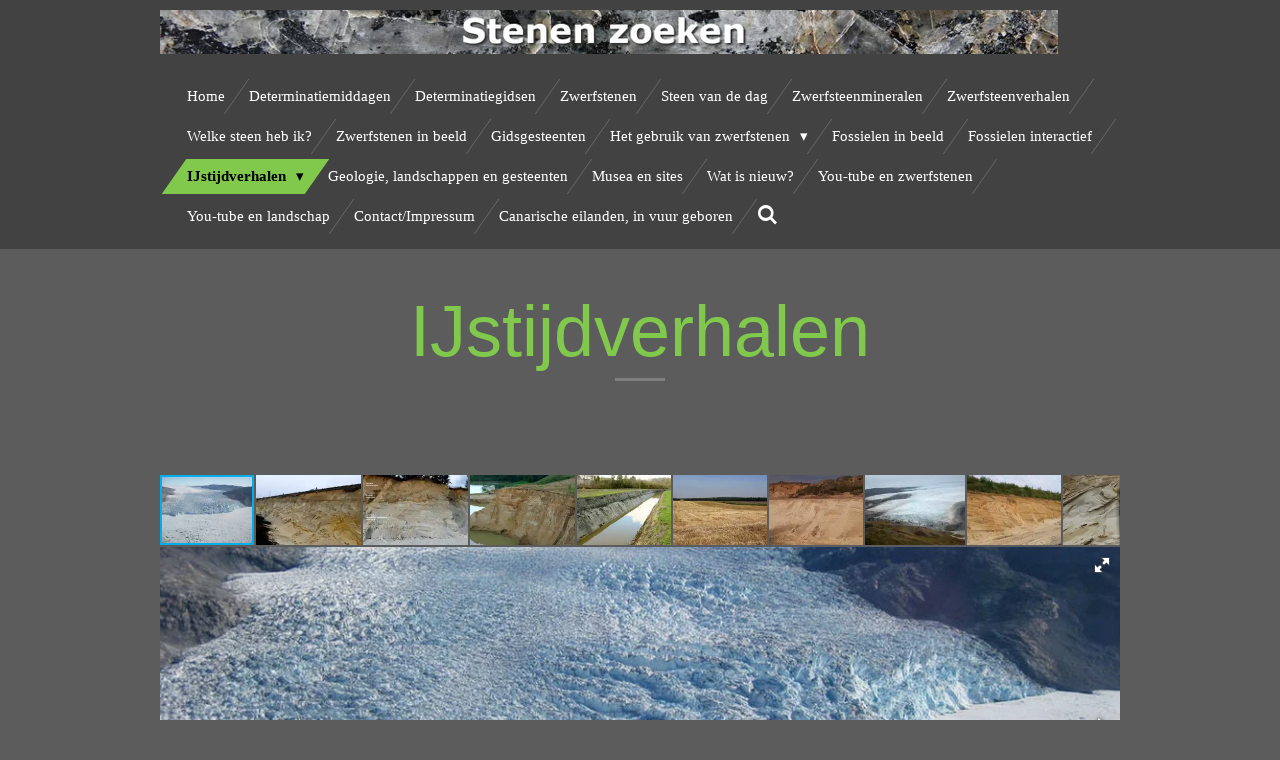

--- FILE ---
content_type: text/html; charset=UTF-8
request_url: https://www.stenenzoeken.nl/ijstijdverhalen-1
body_size: 15782
content:
<!DOCTYPE html>
<html lang="nl">
    <head>
        <meta http-equiv="Content-Type" content="text/html; charset=utf-8">
        <meta name="viewport" content="width=device-width, initial-scale=1.0, maximum-scale=5.0">
        <meta http-equiv="X-UA-Compatible" content="IE=edge">
        <link rel="canonical" href="https://www.stenenzoeken.nl/ijstijdverhalen-1">
        <link rel="sitemap" type="application/xml" href="https://www.stenenzoeken.nl/sitemap.xml">
        <meta property="og:title" content="IJstijdverhalen | STENEN ZOEKEN">
        <meta property="og:url" content="https://www.stenenzoeken.nl/ijstijdverhalen-1">
        <base href="https://www.stenenzoeken.nl/">
        <meta name="description" property="og:description" content="">
                <script nonce="9befde01fe9c539ce24fcf5d729388c9">
            
            window.JOUWWEB = window.JOUWWEB || {};
            window.JOUWWEB.application = window.JOUWWEB.application || {};
            window.JOUWWEB.application = {"backends":[{"domain":"jouwweb.nl","freeDomain":"jouwweb.site"},{"domain":"webador.com","freeDomain":"webadorsite.com"},{"domain":"webador.de","freeDomain":"webadorsite.com"},{"domain":"webador.fr","freeDomain":"webadorsite.com"},{"domain":"webador.es","freeDomain":"webadorsite.com"},{"domain":"webador.it","freeDomain":"webadorsite.com"},{"domain":"jouwweb.be","freeDomain":"jouwweb.site"},{"domain":"webador.ie","freeDomain":"webadorsite.com"},{"domain":"webador.co.uk","freeDomain":"webadorsite.com"},{"domain":"webador.at","freeDomain":"webadorsite.com"},{"domain":"webador.be","freeDomain":"webadorsite.com"},{"domain":"webador.ch","freeDomain":"webadorsite.com"},{"domain":"webador.ch","freeDomain":"webadorsite.com"},{"domain":"webador.mx","freeDomain":"webadorsite.com"},{"domain":"webador.com","freeDomain":"webadorsite.com"},{"domain":"webador.dk","freeDomain":"webadorsite.com"},{"domain":"webador.se","freeDomain":"webadorsite.com"},{"domain":"webador.no","freeDomain":"webadorsite.com"},{"domain":"webador.fi","freeDomain":"webadorsite.com"},{"domain":"webador.ca","freeDomain":"webadorsite.com"},{"domain":"webador.ca","freeDomain":"webadorsite.com"},{"domain":"webador.pl","freeDomain":"webadorsite.com"},{"domain":"webador.com.au","freeDomain":"webadorsite.com"},{"domain":"webador.nz","freeDomain":"webadorsite.com"}],"editorLocale":"nl-NL","editorTimezone":"Europe\/Amsterdam","editorLanguage":"nl","analytics4TrackingId":"G-E6PZPGE4QM","analyticsDimensions":[],"backendDomain":"www.jouwweb.nl","backendShortDomain":"jouwweb.nl","backendKey":"jouwweb-nl","freeWebsiteDomain":"jouwweb.site","noSsl":false,"build":{"reference":"d1e6d13"},"linkHostnames":["www.jouwweb.nl","www.webador.com","www.webador.de","www.webador.fr","www.webador.es","www.webador.it","www.jouwweb.be","www.webador.ie","www.webador.co.uk","www.webador.at","www.webador.be","www.webador.ch","fr.webador.ch","www.webador.mx","es.webador.com","www.webador.dk","www.webador.se","www.webador.no","www.webador.fi","www.webador.ca","fr.webador.ca","www.webador.pl","www.webador.com.au","www.webador.nz"],"assetsUrl":"https:\/\/assets.jwwb.nl","loginUrl":"https:\/\/www.jouwweb.nl\/inloggen","publishUrl":"https:\/\/www.jouwweb.nl\/v2\/website\/967128\/publish-proxy","adminUserOrIp":false,"pricing":{"plans":{"lite":{"amount":"700","currency":"EUR"},"pro":{"amount":"1200","currency":"EUR"},"business":{"amount":"2400","currency":"EUR"}},"yearlyDiscount":{"price":{"amount":"2400","currency":"EUR"},"ratio":0.17,"percent":"17%","discountPrice":{"amount":"2400","currency":"EUR"},"termPricePerMonth":{"amount":"1200","currency":"EUR"},"termPricePerYear":{"amount":"12000","currency":"EUR"}}},"hcUrl":{"add-product-variants":"https:\/\/help.jouwweb.nl\/hc\/nl\/articles\/28594307773201","basic-vs-advanced-shipping":"https:\/\/help.jouwweb.nl\/hc\/nl\/articles\/28594268794257","html-in-head":"https:\/\/help.jouwweb.nl\/hc\/nl\/articles\/28594336422545","link-domain-name":"https:\/\/help.jouwweb.nl\/hc\/nl\/articles\/28594325307409","optimize-for-mobile":"https:\/\/help.jouwweb.nl\/hc\/nl\/articles\/28594312927121","seo":"https:\/\/help.jouwweb.nl\/hc\/nl\/sections\/28507243966737","transfer-domain-name":"https:\/\/help.jouwweb.nl\/hc\/nl\/articles\/28594325232657","website-not-secure":"https:\/\/help.jouwweb.nl\/hc\/nl\/articles\/28594252935825"}};
            window.JOUWWEB.brand = {"type":"jouwweb","name":"JouwWeb","domain":"JouwWeb.nl","supportEmail":"support@jouwweb.nl"};
                    
                window.JOUWWEB = window.JOUWWEB || {};
                window.JOUWWEB.websiteRendering = {"locale":"nl-NL","timezone":"Europe\/Amsterdam","routes":{"api\/upload\/product-field":"\/_api\/upload\/product-field","checkout\/cart":"\/winkelwagen","payment":"\/bestelling-afronden\/:publicOrderId","payment\/forward":"\/bestelling-afronden\/:publicOrderId\/forward","public-order":"\/bestelling\/:publicOrderId","checkout\/authorize":"\/winkelwagen\/authorize\/:gateway","wishlist":"\/verlanglijst"}};
                                                    window.JOUWWEB.website = {"id":967128,"locale":"nl-NL","enabled":true,"title":"STENEN ZOEKEN","hasTitle":true,"roleOfLoggedInUser":null,"ownerLocale":"nl-NL","plan":"pro","freeWebsiteDomain":"jouwweb.site","backendKey":"jouwweb-nl","currency":"EUR","defaultLocale":"nl-NL","url":"https:\/\/www.stenenzoeken.nl\/","homepageSegmentId":3682708,"category":"website","isOffline":false,"isPublished":true,"locales":["nl-NL"],"allowed":{"ads":false,"credits":true,"externalLinks":true,"slideshow":true,"customDefaultSlideshow":true,"hostedAlbums":true,"moderators":true,"mailboxQuota":2,"statisticsVisitors":true,"statisticsDetailed":true,"statisticsMonths":3,"favicon":true,"password":true,"freeDomains":0,"freeMailAccounts":1,"canUseLanguages":false,"fileUpload":true,"legacyFontSize":false,"webshop":true,"products":10,"imageText":false,"search":true,"audioUpload":true,"videoUpload":0,"allowDangerousForms":false,"allowHtmlCode":true,"mobileBar":true,"sidebar":false,"poll":false,"allowCustomForms":true,"allowBusinessListing":true,"allowCustomAnalytics":true,"allowAccountingLink":true,"digitalProducts":false,"sitemapElement":false},"mobileBar":{"enabled":true,"theme":"accent","email":{"active":true,"value":"h.huisman3@gmail.com"},"location":{"active":false},"phone":{"active":false},"whatsapp":{"active":false},"social":{"active":false,"network":"facebook"}},"webshop":{"enabled":false,"currency":"EUR","taxEnabled":false,"taxInclusive":true,"vatDisclaimerVisible":false,"orderNotice":"<p>Indien u speciale wensen heeft kunt u deze doorgeven via het Opmerkingen-veld in de laatste stap.<\/p>","orderConfirmation":"<p>Hartelijk bedankt voor uw bestelling! U ontvangt zo spoedig mogelijk bericht van ons over de afhandeling van uw bestelling.<\/p>","freeShipping":false,"freeShippingAmount":"0.00","shippingDisclaimerVisible":false,"pickupAllowed":false,"couponAllowed":false,"detailsPageAvailable":true,"socialMediaVisible":true,"termsPage":null,"termsPageUrl":null,"extraTerms":null,"pricingVisible":true,"orderButtonVisible":true,"shippingAdvanced":false,"shippingAdvancedBackEnd":false,"soldOutVisible":true,"backInStockNotificationEnabled":false,"canAddProducts":true,"nextOrderNumber":1,"allowedServicePoints":[],"sendcloudConfigured":false,"sendcloudFallbackPublicKey":"a3d50033a59b4a598f1d7ce7e72aafdf","taxExemptionAllowed":true,"invoiceComment":null,"emptyCartVisible":false,"minimumOrderPrice":null,"productNumbersEnabled":false,"wishlistEnabled":false,"hideTaxOnCart":false},"isTreatedAsWebshop":false};                            window.JOUWWEB.cart = {"products":[],"coupon":null,"shippingCountryCode":null,"shippingChoice":null,"breakdown":[]};                            window.JOUWWEB.scripts = ["fotorama"];                        window.parent.JOUWWEB.colorPalette = window.JOUWWEB.colorPalette;
        </script>
                <title>IJstijdverhalen | STENEN ZOEKEN</title>
                                                                            <meta property="og:image" content="https&#x3A;&#x2F;&#x2F;primary.jwwb.nl&#x2F;public&#x2F;w&#x2F;f&#x2F;p&#x2F;temp-zlswcvbigtsxvpdghdyl&#x2F;ntyn53&#x2F;IJstijdenenijstijdafzettingen.jpg">
                    <meta property="og:image" content="https&#x3A;&#x2F;&#x2F;primary.jwwb.nl&#x2F;public&#x2F;w&#x2F;f&#x2F;p&#x2F;temp-zlswcvbigtsxvpdghdyl&#x2F;94tf8y&#x2F;eridanos-achtige-rivier-2.jpg">
                    <meta property="og:image" content="https&#x3A;&#x2F;&#x2F;primary.jwwb.nl&#x2F;public&#x2F;w&#x2F;f&#x2F;p&#x2F;temp-zlswcvbigtsxvpdghdyl&#x2F;baanjz&#x2F;Ontstaanijstijden.jpg">
                    <meta property="og:image" content="https&#x3A;&#x2F;&#x2F;primary.jwwb.nl&#x2F;public&#x2F;w&#x2F;f&#x2F;p&#x2F;temp-zlswcvbigtsxvpdghdyl&#x2F;lstw8j&#x2F;Hondsrugcomplex.jpg">
                    <meta property="og:image" content="https&#x3A;&#x2F;&#x2F;primary.jwwb.nl&#x2F;public&#x2F;w&#x2F;f&#x2F;p&#x2F;temp-zlswcvbigtsxvpdghdyl&#x2F;ha07wq&#x2F;IJsstroom-1.jpeg">
                    <meta property="og:image" content="https&#x3A;&#x2F;&#x2F;primary.jwwb.nl&#x2F;public&#x2F;w&#x2F;f&#x2F;p&#x2F;temp-zlswcvbigtsxvpdghdyl&#x2F;nv8cbm&#x2F;Keileem-1.jpg">
                    <meta property="og:image" content="https&#x3A;&#x2F;&#x2F;primary.jwwb.nl&#x2F;public&#x2F;w&#x2F;f&#x2F;p&#x2F;temp-zlswcvbigtsxvpdghdyl&#x2F;j7odoz&#x2F;SaaleenWarthe.jpg">
                    <meta property="og:image" content="https&#x3A;&#x2F;&#x2F;primary.jwwb.nl&#x2F;public&#x2F;w&#x2F;f&#x2F;p&#x2F;temp-zlswcvbigtsxvpdghdyl&#x2F;caiq7m&#x2F;Delaatste4000jaar.jpg">
                    <meta property="og:image" content="https&#x3A;&#x2F;&#x2F;primary.jwwb.nl&#x2F;public&#x2F;w&#x2F;f&#x2F;p&#x2F;temp-zlswcvbigtsxvpdghdyl&#x2F;v12kzf&#x2F;DeHondsrugeenboekjeopen.jpg">
                    <meta property="og:image" content="https&#x3A;&#x2F;&#x2F;primary.jwwb.nl&#x2F;public&#x2F;w&#x2F;f&#x2F;p&#x2F;temp-zlswcvbigtsxvpdghdyl&#x2F;vvrh6o&#x2F;Debodemvertelt.jpg">
                    <meta property="og:image" content="https&#x3A;&#x2F;&#x2F;primary.jwwb.nl&#x2F;public&#x2F;w&#x2F;f&#x2F;p&#x2F;temp-zlswcvbigtsxvpdghdyl&#x2F;6verjt&#x2F;Dekzand.jpg">
                    <meta property="og:image" content="https&#x3A;&#x2F;&#x2F;primary.jwwb.nl&#x2F;public&#x2F;w&#x2F;f&#x2F;p&#x2F;temp-zlswcvbigtsxvpdghdyl&#x2F;rsc9a1&#x2F;Dekleineijstijd.jpg">
                    <meta property="og:image" content="https&#x3A;&#x2F;&#x2F;primary.jwwb.nl&#x2F;public&#x2F;w&#x2F;f&#x2F;p&#x2F;temp-zlswcvbigtsxvpdghdyl&#x2F;re8fyi&#x2F;zevenmijlslaarzen.jpg">
                    <meta property="og:image" content="https&#x3A;&#x2F;&#x2F;primary.jwwb.nl&#x2F;public&#x2F;w&#x2F;f&#x2F;p&#x2F;temp-zlswcvbigtsxvpdghdyl&#x2F;hr4yde&#x2F;p1020851jpg-2.jpg">
                    <meta property="og:image" content="https&#x3A;&#x2F;&#x2F;primary.jwwb.nl&#x2F;public&#x2F;w&#x2F;f&#x2F;p&#x2F;temp-zlswcvbigtsxvpdghdyl&#x2F;lgyj88&#x2F;assenkeileem-tekstjpg.jpg">
                                    <meta name="twitter:card" content="summary_large_image">
                        <meta property="twitter:image" content="https&#x3A;&#x2F;&#x2F;primary.jwwb.nl&#x2F;public&#x2F;w&#x2F;f&#x2F;p&#x2F;temp-zlswcvbigtsxvpdghdyl&#x2F;ntyn53&#x2F;IJstijdenenijstijdafzettingen.jpg">
                                                    <script src="https://plausible.io/js/script.manual.js" nonce="9befde01fe9c539ce24fcf5d729388c9" data-turbo-track="reload" defer data-domain="shard3.jouwweb.nl"></script>
<script src="https://assets.jwwb.nl/assets/build/website-rendering/nl-NL.js?bust=af8dcdef13a1895089e9" nonce="9befde01fe9c539ce24fcf5d729388c9" data-turbo-track="reload" defer></script>
<script src="https://assets.jwwb.nl/assets/website-rendering/runtime.cee983c75391f900fb05.js?bust=4ce5de21b577bc4120dd" nonce="9befde01fe9c539ce24fcf5d729388c9" data-turbo-track="reload" defer></script>
<script src="https://assets.jwwb.nl/assets/website-rendering/812.881ee67943804724d5af.js?bust=78ab7ad7d6392c42d317" nonce="9befde01fe9c539ce24fcf5d729388c9" data-turbo-track="reload" defer></script>
<script src="https://assets.jwwb.nl/assets/website-rendering/main.f8f976f62a96cddfd191.js?bust=e20b9d30042e6d49388e" nonce="9befde01fe9c539ce24fcf5d729388c9" data-turbo-track="reload" defer></script>
<link rel="preload" href="https://assets.jwwb.nl/assets/website-rendering/styles.74e7be0acd06ada6b44c.css?bust=a525dee96eb6e6025bdd" as="style">
<link rel="preload" href="https://assets.jwwb.nl/assets/website-rendering/fonts/icons-website-rendering/font/website-rendering.woff2?bust=bd2797014f9452dadc8e" as="font" crossorigin>
<link rel="stylesheet" type="text/css" href="https://assets.jwwb.nl/assets/website-rendering/styles.74e7be0acd06ada6b44c.css?bust=a525dee96eb6e6025bdd" nonce="9befde01fe9c539ce24fcf5d729388c9" data-turbo-track="dynamic">
<link rel="preconnect" href="https://assets.jwwb.nl">
<link rel="stylesheet" type="text/css" href="https://primary.jwwb.nl/public/w/f/p/temp-zlswcvbigtsxvpdghdyl/style.css?bust=1768824926" nonce="9befde01fe9c539ce24fcf5d729388c9" data-turbo-track="dynamic">    </head>
    <body
        id="top"
        class="jw-is-no-slideshow jw-header-is-image jw-is-segment-page jw-is-frontend jw-is-no-sidebar jw-is-no-messagebar jw-is-no-touch-device jw-is-no-mobile"
                                    data-jouwweb-page="4679985"
                                                data-jouwweb-segment-id="4679985"
                                                data-jouwweb-segment-type="page"
                                                data-template-threshold="960"
                                                data-template-name="beautysalon&#x7C;fotografie"
                            itemscope
        itemtype="https://schema.org/WebPage"
    >
                                    <meta itemprop="url" content="https://www.stenenzoeken.nl/ijstijdverhalen-1">
        <a href="#main-content" class="jw-skip-link">
            Ga direct naar de hoofdinhoud        </a>
        <div class="jw-background"></div>
        <div class="jw-body">
            <div class="jw-mobile-menu jw-mobile-is-logo js-mobile-menu">
            <button
            type="button"
            class="jw-mobile-menu__button jw-mobile-search-button"
            aria-label="Zoek binnen website"
        >
            <span class="jw-icon-search"></span>
        </button>
        <div class="jw-mobile-header jw-mobile-header--image">
        <a            class="jw-mobile-header-content"
                            href="/"
                        >
                            <img class="jw-mobile-logo jw-mobile-logo--landscape" src="https://primary.jwwb.nl/public/w/f/p/temp-zlswcvbigtsxvpdghdyl/i4vxl7/Nefelieninlardaliet2-2.jpg?enable-io=true&amp;enable=upscale&amp;height=39" srcset="https://primary.jwwb.nl/public/w/f/p/temp-zlswcvbigtsxvpdghdyl/i4vxl7/Nefelieninlardaliet2-2.jpg?enable-io=true&amp;enable=upscale&amp;height=39 1x" alt="STENEN ZOEKEN" title="STENEN ZOEKEN">                                </a>
    </div>

    
            <button
            type="button"
            class="jw-mobile-menu__button jw-mobile-toggle"
            aria-label="Open / sluit menu"
        >
            <span class="jw-icon-burger"></span>
        </button>
    </div>
    <div class="jw-mobile-menu-search jw-mobile-menu-search--hidden">
        <form
            action="/zoeken"
            method="get"
            class="jw-mobile-menu-search__box"
        >
            <input
                type="text"
                name="q"
                value=""
                placeholder="Zoeken..."
                class="jw-mobile-menu-search__input"
                aria-label="Zoeken"
            >
            <button type="submit" class="jw-btn jw-btn--style-flat jw-mobile-menu-search__button" aria-label="Zoeken">
                <span class="website-rendering-icon-search" aria-hidden="true"></span>
            </button>
            <button type="button" class="jw-btn jw-btn--style-flat jw-mobile-menu-search__button js-cancel-search" aria-label="Zoekopdracht annuleren">
                <span class="website-rendering-icon-cancel" aria-hidden="true"></span>
            </button>
        </form>
    </div>
            <header class="header clear js-fixed-header-container">
    <div class="inner header-inner js-topbar-content-container">
        <div class="jw-header-logo">
            <div
    id="jw-header-image-container"
    class="jw-header jw-header-image jw-header-image-toggle"
    style="flex-basis: 898px; max-width: 898px; flex-shrink: 1;"
>
            <a href="/">
        <img id="jw-header-image" data-image-id="17588795" srcset="https://primary.jwwb.nl/public/w/f/p/temp-zlswcvbigtsxvpdghdyl/i4vxl7/Nefelieninlardaliet2-2.jpg?enable-io=true&amp;width=898 898w, https://primary.jwwb.nl/public/w/f/p/temp-zlswcvbigtsxvpdghdyl/i4vxl7/Nefelieninlardaliet2-2.jpg?enable-io=true&amp;width=1796 1796w" class="jw-header-image" title="STENEN ZOEKEN" style="" sizes="898px" width="898" height="44" intrinsicsize="898.00 x 44.00" alt="STENEN ZOEKEN">                </a>
    </div>
        <div
    class="jw-header jw-header-title-container jw-header-text jw-header-text-toggle"
    data-stylable="true"
>
    <a        id="jw-header-title"
        class="jw-header-title"
                    href="/"
            >
            </a>
</div>
</div>
        <nav class="menu jw-menu-copy clear">
            <ul
    id="jw-menu"
    class="jw-menu jw-menu-horizontal"
            >
            <li
    class="jw-menu-item"
>
        <a        class="jw-menu-link"
        href="/"                                            data-page-link-id="3682708"
                            >
                <span class="">
            Home        </span>
            </a>
                </li>
            <li
    class="jw-menu-item"
>
        <a        class="jw-menu-link"
        href="/determinatiemiddagen"                                            data-page-link-id="5112808"
                            >
                <span class="">
            Determinatiemiddagen        </span>
            </a>
                </li>
            <li
    class="jw-menu-item"
>
        <a        class="jw-menu-link"
        href="/determinatiegidsen"                                            data-page-link-id="4714066"
                            >
                <span class="">
            Determinatiegidsen        </span>
            </a>
                </li>
            <li
    class="jw-menu-item"
>
        <a        class="jw-menu-link"
        href="/zwerfstenen"                                            data-page-link-id="4687649"
                            >
                <span class="">
            Zwerfstenen        </span>
            </a>
                </li>
            <li
    class="jw-menu-item"
>
        <a        class="jw-menu-link"
        href="/steen-van-de-dag"                                            data-page-link-id="3870116"
                            >
                <span class="">
            Steen van de dag        </span>
            </a>
                </li>
            <li
    class="jw-menu-item"
>
        <a        class="jw-menu-link"
        href="/zwerfsteenmineralen"                                            data-page-link-id="4682639"
                            >
                <span class="">
            Zwerfsteenmineralen        </span>
            </a>
                </li>
            <li
    class="jw-menu-item"
>
        <a        class="jw-menu-link"
        href="/zwerfsteenverhalen"                                            data-page-link-id="3777567"
                            >
                <span class="">
            Zwerfsteenverhalen        </span>
            </a>
                </li>
            <li
    class="jw-menu-item"
>
        <a        class="jw-menu-link"
        href="/welke-steen-heb-ik"                                            data-page-link-id="4674689"
                            >
                <span class="">
            Welke steen heb ik?        </span>
            </a>
                </li>
            <li
    class="jw-menu-item"
>
        <a        class="jw-menu-link"
        href="/zwerfstenen-in-beeld"                                            data-page-link-id="3776034"
                            >
                <span class="">
            Zwerfstenen in beeld        </span>
            </a>
                </li>
            <li
    class="jw-menu-item"
>
        <a        class="jw-menu-link"
        href="/gidsgesteenten-1"                                            data-page-link-id="5893857"
                            >
                <span class="">
            Gidsgesteenten        </span>
            </a>
                </li>
            <li
    class="jw-menu-item jw-menu-has-submenu"
>
        <a        class="jw-menu-link"
        href="/het-gebruik-van-zwerfstenen"                                            data-page-link-id="9548317"
                            >
                <span class="">
            Het gebruik van zwerfstenen        </span>
                    <span class="jw-arrow jw-arrow-toplevel"></span>
            </a>
                    <ul
            class="jw-submenu"
                    >
                            <li
    class="jw-menu-item"
>
        <a        class="jw-menu-link"
        href="/het-gebruik-van-zwerfstenen/hoe-ontstond-vuursteen"                                            data-page-link-id="13120559"
                            >
                <span class="">
            Hoe ontstond vuursteen?        </span>
            </a>
                </li>
                            <li
    class="jw-menu-item"
>
        <a        class="jw-menu-link"
        href="/het-gebruik-van-zwerfstenen/vuursteen-in-nederland-waar-komt-het-vandaan"                                            data-page-link-id="13138946"
                            >
                <span class="">
            Vuursteen in Nederland. Waar komt het vandaan?        </span>
            </a>
                </li>
                    </ul>
        </li>
            <li
    class="jw-menu-item"
>
        <a        class="jw-menu-link"
        href="/fossielen-in-beeld"                                            data-page-link-id="4959397"
                            >
                <span class="">
            Fossielen in beeld        </span>
            </a>
                </li>
            <li
    class="jw-menu-item"
>
        <a        class="jw-menu-link"
        href="/fossielen-interactief"                                            data-page-link-id="4961684"
                            >
                <span class="">
            Fossielen interactief        </span>
            </a>
                </li>
            <li
    class="jw-menu-item jw-menu-has-submenu jw-menu-is-active"
>
        <a        class="jw-menu-link js-active-menu-item"
        href="/ijstijdverhalen-1"                                            data-page-link-id="4679985"
                            >
                <span class="">
            IJstijdverhalen        </span>
                    <span class="jw-arrow jw-arrow-toplevel"></span>
            </a>
                    <ul
            class="jw-submenu"
                    >
                            <li
    class="jw-menu-item"
>
        <a        class="jw-menu-link"
        href="/ijstijdverhalen-1/noordelijke-zwerfstenen-in-rivierzand"                                            data-page-link-id="9079116"
                            >
                <span class="">
            Noordelijke zwerfstenen in rivierzand        </span>
            </a>
                </li>
                            <li
    class="jw-menu-item"
>
        <a        class="jw-menu-link"
        href="/ijstijdverhalen-1/twee-oost-baltische-hondsrug-keilemen-is-er-sprake-van-een-koppeling"                                            data-page-link-id="9124234"
                            >
                <span class="">
            Twee Oost-Baltische Hondsrug-keilemen. Is er sprake van een koppeling?        </span>
            </a>
                </li>
                    </ul>
        </li>
            <li
    class="jw-menu-item"
>
        <a        class="jw-menu-link"
        href="/geologie-landschappen-en-gesteenten"                                            data-page-link-id="3777711"
                            >
                <span class="">
            Geologie, landschappen en gesteenten        </span>
            </a>
                </li>
            <li
    class="jw-menu-item"
>
        <a        class="jw-menu-link"
        href="/musea-en-sites"                                            data-page-link-id="3777756"
                            >
                <span class="">
            Musea en sites        </span>
            </a>
                </li>
            <li
    class="jw-menu-item"
>
        <a        class="jw-menu-link"
        href="/wat-is-nieuw"                                            data-page-link-id="3777764"
                            >
                <span class="">
            Wat is nieuw?        </span>
            </a>
                </li>
            <li
    class="jw-menu-item"
>
        <a        class="jw-menu-link"
        href="/you-tube-en-zwerfstenen"                                            data-page-link-id="4701953"
                            >
                <span class="">
            You-tube en zwerfstenen        </span>
            </a>
                </li>
            <li
    class="jw-menu-item"
>
        <a        class="jw-menu-link"
        href="/you-tube-en-landschap"                                            data-page-link-id="3738043"
                            >
                <span class="">
            You-tube en landschap        </span>
            </a>
                </li>
            <li
    class="jw-menu-item"
>
        <a        class="jw-menu-link"
        href="/contact-impressum"                                            data-page-link-id="3794611"
                            >
                <span class="">
            Contact/Impressum        </span>
            </a>
                </li>
            <li
    class="jw-menu-item"
>
        <a        class="jw-menu-link"
        href="/canarische-eilanden-in-vuur-geboren"                                            data-page-link-id="5248003"
                            >
                <span class="">
            Canarische eilanden, in vuur geboren        </span>
            </a>
                </li>
            <li
    class="jw-menu-item jw-menu-search-item"
>
        <button        class="jw-menu-link jw-menu-link--icon jw-text-button"
                                                                    title="Zoeken"
            >
                                <span class="website-rendering-icon-search"></span>
                            <span class="hidden-desktop-horizontal-menu">
            Zoeken        </span>
            </button>
                
            <div class="jw-popover-container jw-popover-container--inline is-hidden">
                <div class="jw-popover-backdrop"></div>
                <div class="jw-popover">
                    <div class="jw-popover__arrow"></div>
                    <div class="jw-popover__content jw-section-white">
                        <form  class="jw-search" action="/zoeken" method="get">
                            
                            <input class="jw-search__input" type="text" name="q" value="" placeholder="Zoeken..." aria-label="Zoeken" >
                            <button class="jw-search__submit" type="submit" aria-label="Zoeken">
                                <span class="website-rendering-icon-search" aria-hidden="true"></span>
                            </button>
                        </form>
                    </div>
                </div>
            </div>
                        </li>
    
    </ul>

    <script nonce="9befde01fe9c539ce24fcf5d729388c9" id="jw-mobile-menu-template" type="text/template">
        <ul id="jw-menu" class="jw-menu jw-menu-horizontal jw-menu-spacing--mobile-bar">
                            <li
    class="jw-menu-item"
>
        <a        class="jw-menu-link"
        href="/"                                            data-page-link-id="3682708"
                            >
                <span class="">
            Home        </span>
            </a>
                </li>
                            <li
    class="jw-menu-item"
>
        <a        class="jw-menu-link"
        href="/determinatiemiddagen"                                            data-page-link-id="5112808"
                            >
                <span class="">
            Determinatiemiddagen        </span>
            </a>
                </li>
                            <li
    class="jw-menu-item"
>
        <a        class="jw-menu-link"
        href="/determinatiegidsen"                                            data-page-link-id="4714066"
                            >
                <span class="">
            Determinatiegidsen        </span>
            </a>
                </li>
                            <li
    class="jw-menu-item"
>
        <a        class="jw-menu-link"
        href="/zwerfstenen"                                            data-page-link-id="4687649"
                            >
                <span class="">
            Zwerfstenen        </span>
            </a>
                </li>
                            <li
    class="jw-menu-item"
>
        <a        class="jw-menu-link"
        href="/steen-van-de-dag"                                            data-page-link-id="3870116"
                            >
                <span class="">
            Steen van de dag        </span>
            </a>
                </li>
                            <li
    class="jw-menu-item"
>
        <a        class="jw-menu-link"
        href="/zwerfsteenmineralen"                                            data-page-link-id="4682639"
                            >
                <span class="">
            Zwerfsteenmineralen        </span>
            </a>
                </li>
                            <li
    class="jw-menu-item"
>
        <a        class="jw-menu-link"
        href="/zwerfsteenverhalen"                                            data-page-link-id="3777567"
                            >
                <span class="">
            Zwerfsteenverhalen        </span>
            </a>
                </li>
                            <li
    class="jw-menu-item"
>
        <a        class="jw-menu-link"
        href="/welke-steen-heb-ik"                                            data-page-link-id="4674689"
                            >
                <span class="">
            Welke steen heb ik?        </span>
            </a>
                </li>
                            <li
    class="jw-menu-item"
>
        <a        class="jw-menu-link"
        href="/zwerfstenen-in-beeld"                                            data-page-link-id="3776034"
                            >
                <span class="">
            Zwerfstenen in beeld        </span>
            </a>
                </li>
                            <li
    class="jw-menu-item"
>
        <a        class="jw-menu-link"
        href="/gidsgesteenten-1"                                            data-page-link-id="5893857"
                            >
                <span class="">
            Gidsgesteenten        </span>
            </a>
                </li>
                            <li
    class="jw-menu-item jw-menu-has-submenu"
>
        <a        class="jw-menu-link"
        href="/het-gebruik-van-zwerfstenen"                                            data-page-link-id="9548317"
                            >
                <span class="">
            Het gebruik van zwerfstenen        </span>
                    <span class="jw-arrow jw-arrow-toplevel"></span>
            </a>
                    <ul
            class="jw-submenu"
                    >
                            <li
    class="jw-menu-item"
>
        <a        class="jw-menu-link"
        href="/het-gebruik-van-zwerfstenen/hoe-ontstond-vuursteen"                                            data-page-link-id="13120559"
                            >
                <span class="">
            Hoe ontstond vuursteen?        </span>
            </a>
                </li>
                            <li
    class="jw-menu-item"
>
        <a        class="jw-menu-link"
        href="/het-gebruik-van-zwerfstenen/vuursteen-in-nederland-waar-komt-het-vandaan"                                            data-page-link-id="13138946"
                            >
                <span class="">
            Vuursteen in Nederland. Waar komt het vandaan?        </span>
            </a>
                </li>
                    </ul>
        </li>
                            <li
    class="jw-menu-item"
>
        <a        class="jw-menu-link"
        href="/fossielen-in-beeld"                                            data-page-link-id="4959397"
                            >
                <span class="">
            Fossielen in beeld        </span>
            </a>
                </li>
                            <li
    class="jw-menu-item"
>
        <a        class="jw-menu-link"
        href="/fossielen-interactief"                                            data-page-link-id="4961684"
                            >
                <span class="">
            Fossielen interactief        </span>
            </a>
                </li>
                            <li
    class="jw-menu-item jw-menu-has-submenu jw-menu-is-active"
>
        <a        class="jw-menu-link js-active-menu-item"
        href="/ijstijdverhalen-1"                                            data-page-link-id="4679985"
                            >
                <span class="">
            IJstijdverhalen        </span>
                    <span class="jw-arrow jw-arrow-toplevel"></span>
            </a>
                    <ul
            class="jw-submenu"
                    >
                            <li
    class="jw-menu-item"
>
        <a        class="jw-menu-link"
        href="/ijstijdverhalen-1/noordelijke-zwerfstenen-in-rivierzand"                                            data-page-link-id="9079116"
                            >
                <span class="">
            Noordelijke zwerfstenen in rivierzand        </span>
            </a>
                </li>
                            <li
    class="jw-menu-item"
>
        <a        class="jw-menu-link"
        href="/ijstijdverhalen-1/twee-oost-baltische-hondsrug-keilemen-is-er-sprake-van-een-koppeling"                                            data-page-link-id="9124234"
                            >
                <span class="">
            Twee Oost-Baltische Hondsrug-keilemen. Is er sprake van een koppeling?        </span>
            </a>
                </li>
                    </ul>
        </li>
                            <li
    class="jw-menu-item"
>
        <a        class="jw-menu-link"
        href="/geologie-landschappen-en-gesteenten"                                            data-page-link-id="3777711"
                            >
                <span class="">
            Geologie, landschappen en gesteenten        </span>
            </a>
                </li>
                            <li
    class="jw-menu-item"
>
        <a        class="jw-menu-link"
        href="/musea-en-sites"                                            data-page-link-id="3777756"
                            >
                <span class="">
            Musea en sites        </span>
            </a>
                </li>
                            <li
    class="jw-menu-item"
>
        <a        class="jw-menu-link"
        href="/wat-is-nieuw"                                            data-page-link-id="3777764"
                            >
                <span class="">
            Wat is nieuw?        </span>
            </a>
                </li>
                            <li
    class="jw-menu-item"
>
        <a        class="jw-menu-link"
        href="/you-tube-en-zwerfstenen"                                            data-page-link-id="4701953"
                            >
                <span class="">
            You-tube en zwerfstenen        </span>
            </a>
                </li>
                            <li
    class="jw-menu-item"
>
        <a        class="jw-menu-link"
        href="/you-tube-en-landschap"                                            data-page-link-id="3738043"
                            >
                <span class="">
            You-tube en landschap        </span>
            </a>
                </li>
                            <li
    class="jw-menu-item"
>
        <a        class="jw-menu-link"
        href="/contact-impressum"                                            data-page-link-id="3794611"
                            >
                <span class="">
            Contact/Impressum        </span>
            </a>
                </li>
                            <li
    class="jw-menu-item"
>
        <a        class="jw-menu-link"
        href="/canarische-eilanden-in-vuur-geboren"                                            data-page-link-id="5248003"
                            >
                <span class="">
            Canarische eilanden, in vuur geboren        </span>
            </a>
                </li>
            
                    </ul>
    </script>
        </nav>
    </div>
</header>
<div class="wrapper">
    <script nonce="9befde01fe9c539ce24fcf5d729388c9">
        window.JOUWWEB.templateConfig = {
            header: {
                selector: 'header',
                mobileSelector: '.jw-mobile-header',
                updatePusher: function (headerHeight, state) {
                    $('.jw-menu-clone').css('top', headerHeight);

                    // Logo height change implies header height change, so we update
                    // the styles dependent on logo height in the same callback as the header height.
                    var headerLogoHeight = document.querySelector('.jw-header-logo').offsetHeight;
                    document.documentElement.style.setProperty('--header-logo-height', headerLogoHeight + 'px');
                },
            },
        };
    </script>
    <div class="slideshow-wrap">
                <div class="slideshow-decoration">
            <div class="slideshow-decoration__bar">
                <div class="slideshow-decoration__inner-bar"></div>
            </div>
        </div>
    </div>
    <script nonce="9befde01fe9c539ce24fcf5d729388c9">
        window.addEventListener('load', function () {
            const scrollTop = document.querySelector('.jw-scroll-top');
            if(scrollTop) {
                scrollTop.addEventListener('click', function (e) {
                    e.preventDefault();
                    window.scrollTo({
                        top: 0,
                        behavior: 'smooth'
                    });
                });
            }
        });
    </script>
</div>
<div class="main-content">
    
<main id="main-content" class="block-content">
    <div data-section-name="content" class="jw-section jw-section-content jw-responsive">
        <div
    id="jw-element-66460029"
    data-jw-element-id="66460029"
        class="jw-tree-node jw-element jw-strip-root jw-tree-container jw-responsive jw-node-is-first-child jw-node-is-last-child"
>
    <div
    id="jw-element-342691397"
    data-jw-element-id="342691397"
        class="jw-tree-node jw-element jw-strip jw-tree-container jw-responsive jw-strip--default jw-strip--style-color jw-strip--color-default jw-strip--padding-both jw-node-is-first-child jw-strip--primary jw-node-is-last-child"
>
    <div class="jw-strip__content-container"><div class="jw-strip__content jw-responsive">
                    <div
    id="jw-element-66460428"
    data-jw-element-id="66460428"
        class="jw-tree-node jw-element jw-image-text jw-node-is-first-child"
>
    <div class="jw-element-imagetext-text">
            <h1 style="text-align: center;" class="jw-heading-200"><span style="color: #81c94c;">IJstijdverhalen</span></h1>    </div>
</div><div
    id="jw-element-71671334"
    data-jw-element-id="71671334"
        class="jw-tree-node jw-element jw-spacer"
>
    <div
    class="jw-element-spacer-container "
    style="height: 50px"
>
    </div>
</div><div
    id="jw-element-71671315"
    data-jw-element-id="71671315"
        class="jw-tree-node jw-element jw-album-gallery"
>
    
    
        
    <div
        class="fotorama fotorama--align-left"
                data-allowfullscreen="true"
                    data-fit="cover"
            data-width="1001"
            data-ratio="2.68"
            data-maxwidth="100%"
            data-nav="thumbs"
            data-navposition="top"
            data-thumbheight="70"
            data-transition="crossfade"
            data-autoplay="5000"
            data-captions=""
            data-swipe="true"
            >
                                <a
                href="https://primary.jwwb.nl/public/w/f/p/temp-zlswcvbigtsxvpdghdyl/hpnfky/Afkalvende-gletsjer-op-Groenland.jpg?enable-io=true&amp;fit=crop&amp;width=1001&amp;height=374"
                title="Afkalvende-gletsjer-op-Groenland.jpg"
                data-full="https://primary.jwwb.nl/public/w/f/p/temp-zlswcvbigtsxvpdghdyl/hpnfky/Afkalvende-gletsjer-op-Groenland.jpg"
                data-thumb="https://primary.jwwb.nl/public/w/f/p/temp-zlswcvbigtsxvpdghdyl/hpnfky/Afkalvende-gletsjer-op-Groenland.jpg?enable-io=true&amp;fit=bounds&amp;width=187&amp;height=140&amp;quality=40"
                data-thumbwidth="187"
                data-thumbheight="140"
                data-caption="Afkalvende-gletsjer-op-Groenland.jpg"
            ></a>
                                <a
                href="https://primary.jwwb.nl/public/w/f/p/temp-zlswcvbigtsxvpdghdyl/8n5l8d/Elster-ijstijdGestuwde-smeltwaterzanden-langs-N34-bij-EesDr.jpg?enable-io=true&amp;fit=crop&amp;width=1001&amp;height=374"
                title="Elster-ijstijdGestuwde-smeltwaterzanden-langs-N34-bij-EesDr.jpg"
                data-full="https://primary.jwwb.nl/public/w/f/p/temp-zlswcvbigtsxvpdghdyl/8n5l8d/Elster-ijstijdGestuwde-smeltwaterzanden-langs-N34-bij-EesDr.jpg"
                data-thumb="https://primary.jwwb.nl/public/w/f/p/temp-zlswcvbigtsxvpdghdyl/8n5l8d/Elster-ijstijdGestuwde-smeltwaterzanden-langs-N34-bij-EesDr.jpg?enable-io=true&amp;fit=bounds&amp;width=210&amp;height=140&amp;quality=40"
                data-thumbwidth="210"
                data-thumbheight="140"
                data-caption="Elster-ijstijdGestuwde-smeltwaterzanden-langs-N34-bij-EesDr.jpg"
            ></a>
                                <a
                href="https://primary.jwwb.nl/public/w/f/p/temp-zlswcvbigtsxvpdghdyl/owmido/Afzettingen-uit-drie-ijstijden-langs-N34-bij-Ees.jpg?enable-io=true&amp;fit=crop&amp;width=1001&amp;height=374"
                title="Afzettingen-uit-drie-ijstijden-langs-N34-bij-Ees.jpg"
                data-full="https://primary.jwwb.nl/public/w/f/p/temp-zlswcvbigtsxvpdghdyl/owmido/Afzettingen-uit-drie-ijstijden-langs-N34-bij-Ees.jpg"
                data-thumb="https://primary.jwwb.nl/public/w/f/p/temp-zlswcvbigtsxvpdghdyl/owmido/Afzettingen-uit-drie-ijstijden-langs-N34-bij-Ees.jpg?enable-io=true&amp;fit=bounds&amp;width=210&amp;height=140&amp;quality=40"
                data-thumbwidth="210"
                data-thumbheight="140"
                data-caption="Afzettingen-uit-drie-ijstijden-langs-N34-bij-Ees.jpg"
            ></a>
                                <a
                href="https://primary.jwwb.nl/public/w/f/p/temp-zlswcvbigtsxvpdghdyl/6i2l6p/Elster-ijstijdGestuwde-smeltwaterzanden-uit-de-Formatie-van-Peelo-bij-ExlooDr.jpg?enable-io=true&amp;fit=crop&amp;width=1001&amp;height=374"
                title="Elster-ijstijdGestuwde-smeltwaterzanden-uit-de-Formatie-van-Peelo-bij-ExlooDr.jpg"
                data-full="https://primary.jwwb.nl/public/w/f/p/temp-zlswcvbigtsxvpdghdyl/6i2l6p/Elster-ijstijdGestuwde-smeltwaterzanden-uit-de-Formatie-van-Peelo-bij-ExlooDr.jpg"
                data-thumb="https://primary.jwwb.nl/public/w/f/p/temp-zlswcvbigtsxvpdghdyl/6i2l6p/Elster-ijstijdGestuwde-smeltwaterzanden-uit-de-Formatie-van-Peelo-bij-ExlooDr.jpg?enable-io=true&amp;fit=bounds&amp;width=210&amp;height=140&amp;quality=40"
                data-thumbwidth="210"
                data-thumbheight="140"
                data-caption="Elster-ijstijdGestuwde-smeltwaterzanden-uit-de-Formatie-van-Peelo-bij-ExlooDr.jpg"
            ></a>
                                <a
                href="https://primary.jwwb.nl/public/w/f/p/temp-zlswcvbigtsxvpdghdyl/o0kc6v/Elster-ijstijdpotklei-in-waterlossing-in-Roden-Dr.jpg?enable-io=true&amp;fit=crop&amp;width=1001&amp;height=374"
                title="Elster-ijstijdpotklei-in-waterlossing-in-Roden-Dr.jpg"
                data-full="https://primary.jwwb.nl/public/w/f/p/temp-zlswcvbigtsxvpdghdyl/o0kc6v/Elster-ijstijdpotklei-in-waterlossing-in-Roden-Dr.jpg"
                data-thumb="https://primary.jwwb.nl/public/w/f/p/temp-zlswcvbigtsxvpdghdyl/o0kc6v/Elster-ijstijdpotklei-in-waterlossing-in-Roden-Dr.jpg?enable-io=true&amp;fit=bounds&amp;width=187&amp;height=140&amp;quality=40"
                data-thumbwidth="187"
                data-thumbheight="140"
                data-caption="Elster-ijstijdpotklei-in-waterlossing-in-Roden-Dr.jpg"
            ></a>
                                <a
                href="https://primary.jwwb.nl/public/w/f/p/temp-zlswcvbigtsxvpdghdyl/vc24l6/Doodijskuil-uit-Saale-ijstijd-bij-Meerbosch-WeerdingeDr.jpg?enable-io=true&amp;fit=crop&amp;width=1001&amp;height=374"
                title="Doodijskuil-uit-Saale-ijstijd-bij-Meerbosch-WeerdingeDr.jpg"
                data-full="https://primary.jwwb.nl/public/w/f/p/temp-zlswcvbigtsxvpdghdyl/vc24l6/Doodijskuil-uit-Saale-ijstijd-bij-Meerbosch-WeerdingeDr.jpg"
                data-thumb="https://primary.jwwb.nl/public/w/f/p/temp-zlswcvbigtsxvpdghdyl/vc24l6/Doodijskuil-uit-Saale-ijstijd-bij-Meerbosch-WeerdingeDr.jpg?enable-io=true&amp;fit=bounds&amp;width=187&amp;height=140&amp;quality=40"
                data-thumbwidth="187"
                data-thumbheight="140"
                data-caption="Doodijskuil-uit-Saale-ijstijd-bij-Meerbosch-WeerdingeDr.jpg"
            ></a>
                                <a
                href="https://primary.jwwb.nl/public/w/f/p/temp-zlswcvbigtsxvpdghdyl/exr5ox/Elster-ijstijdgestuwdeFormatie-van-Peelo-bij-BorgerDr.jpg?enable-io=true&amp;fit=crop&amp;width=1001&amp;height=374"
                title="Elster-ijstijdgestuwdeFormatie-van-Peelo-bij-BorgerDr.jpg"
                data-full="https://primary.jwwb.nl/public/w/f/p/temp-zlswcvbigtsxvpdghdyl/exr5ox/Elster-ijstijdgestuwdeFormatie-van-Peelo-bij-BorgerDr.jpg"
                data-thumb="https://primary.jwwb.nl/public/w/f/p/temp-zlswcvbigtsxvpdghdyl/exr5ox/Elster-ijstijdgestuwdeFormatie-van-Peelo-bij-BorgerDr.jpg?enable-io=true&amp;fit=bounds&amp;width=187&amp;height=140&amp;quality=40"
                data-thumbwidth="187"
                data-thumbheight="140"
                data-caption="Elster-ijstijdgestuwdeFormatie-van-Peelo-bij-BorgerDr.jpg"
            ></a>
                                <a
                href="https://primary.jwwb.nl/public/w/f/p/temp-zlswcvbigtsxvpdghdyl/uf3h2p/IJsrand-landijs-op-Groenland.jpg?enable-io=true&amp;fit=crop&amp;width=1001&amp;height=374"
                title="IJsrand-landijs-op-Groenland.jpg"
                data-full="https://primary.jwwb.nl/public/w/f/p/temp-zlswcvbigtsxvpdghdyl/uf3h2p/IJsrand-landijs-op-Groenland.jpg"
                data-thumb="https://primary.jwwb.nl/public/w/f/p/temp-zlswcvbigtsxvpdghdyl/uf3h2p/IJsrand-landijs-op-Groenland.jpg?enable-io=true&amp;fit=bounds&amp;width=199&amp;height=140&amp;quality=40"
                data-thumbwidth="199"
                data-thumbheight="140"
                data-caption="IJsrand-landijs-op-Groenland.jpg"
            ></a>
                                <a
                href="https://primary.jwwb.nl/public/w/f/p/temp-zlswcvbigtsxvpdghdyl/gk2by3/Elster-ijstijdijstektonisch-gestuwde-zanden-uit-de-Forrmatie-van-Peelo-bij-BorgerDr.jpg?enable-io=true&amp;fit=crop&amp;width=1001&amp;height=374"
                title="Elster-ijstijdijstektonisch-gestuwde-zanden-uit-de-Forrmatie-van-Peelo-bij-BorgerDr.jpg"
                data-full="https://primary.jwwb.nl/public/w/f/p/temp-zlswcvbigtsxvpdghdyl/gk2by3/Elster-ijstijdijstektonisch-gestuwde-zanden-uit-de-Forrmatie-van-Peelo-bij-BorgerDr.jpg"
                data-thumb="https://primary.jwwb.nl/public/w/f/p/temp-zlswcvbigtsxvpdghdyl/gk2by3/Elster-ijstijdijstektonisch-gestuwde-zanden-uit-de-Forrmatie-van-Peelo-bij-BorgerDr.jpg?enable-io=true&amp;fit=bounds&amp;width=187&amp;height=140&amp;quality=40"
                data-thumbwidth="187"
                data-thumbheight="140"
                data-caption="Elster-ijstijdijstektonisch-gestuwde-zanden-uit-de-Forrmatie-van-Peelo-bij-BorgerDr.jpg"
            ></a>
                                <a
                href="https://primary.jwwb.nl/public/w/f/p/temp-zlswcvbigtsxvpdghdyl/wjomuq/Elster-ijstijdIntensief-ijstektonisch-geplooid-smeltwaterzand-Formatie-van-Peelo-bij-EesDld.jpg?enable-io=true&amp;fit=crop&amp;width=1001&amp;height=374"
                title="Elster-ijstijdIntensief-ijstektonisch-geplooid-smeltwaterzand-Formatie-van-Peelo-bij-EesDld.jpg"
                data-full="https://primary.jwwb.nl/public/w/f/p/temp-zlswcvbigtsxvpdghdyl/wjomuq/Elster-ijstijdIntensief-ijstektonisch-geplooid-smeltwaterzand-Formatie-van-Peelo-bij-EesDld.jpg"
                data-thumb="https://primary.jwwb.nl/public/w/f/p/temp-zlswcvbigtsxvpdghdyl/wjomuq/Elster-ijstijdIntensief-ijstektonisch-geplooid-smeltwaterzand-Formatie-van-Peelo-bij-EesDld.jpg?enable-io=true&amp;fit=bounds&amp;width=210&amp;height=140&amp;quality=40"
                data-thumbwidth="210"
                data-thumbheight="140"
                data-caption="Elster-ijstijdIntensief-ijstektonisch-geplooid-smeltwaterzand-Formatie-van-Peelo-bij-EesDld.jpg"
            ></a>
                                <a
                href="https://primary.jwwb.nl/public/w/f/p/temp-zlswcvbigtsxvpdghdyl/bvp5tc/Elster-ijstijdkriskrasgelaagd-en-grindhoudend-smeltwaterzand-bij-EesDr.jpg?enable-io=true&amp;fit=crop&amp;width=1001&amp;height=374"
                title="Elster-ijstijdkriskrasgelaagd-en-grindhoudend-smeltwaterzand-bij-EesDr.jpg"
                data-full="https://primary.jwwb.nl/public/w/f/p/temp-zlswcvbigtsxvpdghdyl/bvp5tc/Elster-ijstijdkriskrasgelaagd-en-grindhoudend-smeltwaterzand-bij-EesDr.jpg"
                data-thumb="https://primary.jwwb.nl/public/w/f/p/temp-zlswcvbigtsxvpdghdyl/bvp5tc/Elster-ijstijdkriskrasgelaagd-en-grindhoudend-smeltwaterzand-bij-EesDr.jpg?enable-io=true&amp;fit=bounds&amp;width=210&amp;height=140&amp;quality=40"
                data-thumbwidth="210"
                data-thumbheight="140"
                data-caption="Elster-ijstijdkriskrasgelaagd-en-grindhoudend-smeltwaterzand-bij-EesDr.jpg"
            ></a>
                                <a
                href="https://primary.jwwb.nl/public/w/f/p/temp-zlswcvbigtsxvpdghdyl/bsgkvu/Elster-ijstijdpotklei-ijstektonisch-gestuwd-Oosteinde-in-Roden-Dr.jpg?enable-io=true&amp;fit=crop&amp;width=1001&amp;height=374"
                title="Elster-ijstijdpotklei-ijstektonisch-gestuwd-Oosteinde-in-Roden-Dr.jpg"
                data-full="https://primary.jwwb.nl/public/w/f/p/temp-zlswcvbigtsxvpdghdyl/bsgkvu/Elster-ijstijdpotklei-ijstektonisch-gestuwd-Oosteinde-in-Roden-Dr.jpg"
                data-thumb="https://primary.jwwb.nl/public/w/f/p/temp-zlswcvbigtsxvpdghdyl/bsgkvu/Elster-ijstijdpotklei-ijstektonisch-gestuwd-Oosteinde-in-Roden-Dr.jpg?enable-io=true&amp;fit=bounds&amp;width=184&amp;height=140&amp;quality=40"
                data-thumbwidth="184"
                data-thumbheight="140"
                data-caption="Elster-ijstijdpotklei-ijstektonisch-gestuwd-Oosteinde-in-Roden-Dr.jpg"
            ></a>
                                <a
                href="https://primary.jwwb.nl/public/w/f/p/temp-zlswcvbigtsxvpdghdyl/qoyk32/Elster-ijstijdsmeltwaterzanden-sandr-met-dropstones-Werpeloh-Dld.jpg?enable-io=true&amp;fit=crop&amp;width=1001&amp;height=374"
                title="Elster-ijstijdsmeltwaterzanden-sandr-met-dropstones-Werpeloh-Dld.jpg"
                data-full="https://primary.jwwb.nl/public/w/f/p/temp-zlswcvbigtsxvpdghdyl/qoyk32/Elster-ijstijdsmeltwaterzanden-sandr-met-dropstones-Werpeloh-Dld.jpg"
                data-thumb="https://primary.jwwb.nl/public/w/f/p/temp-zlswcvbigtsxvpdghdyl/qoyk32/Elster-ijstijdsmeltwaterzanden-sandr-met-dropstones-Werpeloh-Dld.jpg?enable-io=true&amp;fit=bounds&amp;width=187&amp;height=140&amp;quality=40"
                data-thumbwidth="187"
                data-thumbheight="140"
                data-caption="Elster-ijstijdsmeltwaterzanden-sandr-met-dropstones-Werpeloh-Dld.jpg"
            ></a>
                                <a
                href="https://primary.jwwb.nl/public/w/f/p/temp-zlswcvbigtsxvpdghdyl/27cqjl/Elster-ijstijdsmeltwaterzand-met-dropstone-bij-Werpeloh-Dld.jpg?enable-io=true&amp;fit=crop&amp;width=1001&amp;height=374"
                title="Elster-ijstijdsmeltwaterzand-met-dropstone-bij-Werpeloh-Dld.jpg"
                data-full="https://primary.jwwb.nl/public/w/f/p/temp-zlswcvbigtsxvpdghdyl/27cqjl/Elster-ijstijdsmeltwaterzand-met-dropstone-bij-Werpeloh-Dld.jpg"
                data-thumb="https://primary.jwwb.nl/public/w/f/p/temp-zlswcvbigtsxvpdghdyl/27cqjl/Elster-ijstijdsmeltwaterzand-met-dropstone-bij-Werpeloh-Dld.jpg?enable-io=true&amp;fit=bounds&amp;width=187&amp;height=140&amp;quality=40"
                data-thumbwidth="187"
                data-thumbheight="140"
                data-caption="Elster-ijstijdsmeltwaterzand-met-dropstone-bij-Werpeloh-Dld.jpg"
            ></a>
                                <a
                href="https://primary.jwwb.nl/public/w/f/p/temp-zlswcvbigtsxvpdghdyl/r7a24x/IJsstroom-2.jpeg?enable-io=true&amp;fit=crop&amp;width=1001&amp;height=374"
                title="IJsstroom-2.jpeg"
                data-full="https://primary.jwwb.nl/public/w/f/p/temp-zlswcvbigtsxvpdghdyl/r7a24x/IJsstroom-2.jpeg"
                data-thumb="https://primary.jwwb.nl/public/w/f/p/temp-zlswcvbigtsxvpdghdyl/r7a24x/IJsstroom-2.jpeg?enable-io=true&amp;fit=bounds&amp;width=210&amp;height=140&amp;quality=40"
                data-thumbwidth="210"
                data-thumbheight="140"
                data-caption="IJsstroom-2.jpeg"
            ></a>
                                <a
                href="https://primary.jwwb.nl/public/w/f/p/temp-zlswcvbigtsxvpdghdyl/gox2vv/Elster-ijstijdvorstspleet-in-smaletwaterzand-bij-Werpeloh-Dld.jpg?enable-io=true&amp;fit=crop&amp;width=1001&amp;height=374"
                title="Elster-ijstijdvorstspleet-in-smaletwaterzand-bij-Werpeloh-Dld.jpg"
                data-full="https://primary.jwwb.nl/public/w/f/p/temp-zlswcvbigtsxvpdghdyl/gox2vv/Elster-ijstijdvorstspleet-in-smaletwaterzand-bij-Werpeloh-Dld.jpg"
                data-thumb="https://primary.jwwb.nl/public/w/f/p/temp-zlswcvbigtsxvpdghdyl/gox2vv/Elster-ijstijdvorstspleet-in-smaletwaterzand-bij-Werpeloh-Dld.jpg?enable-io=true&amp;fit=bounds&amp;width=187&amp;height=140&amp;quality=40"
                data-thumbwidth="187"
                data-thumbheight="140"
                data-caption="Elster-ijstijdvorstspleet-in-smaletwaterzand-bij-Werpeloh-Dld.jpg"
            ></a>
                                <a
                href="https://primary.jwwb.nl/public/w/f/p/temp-zlswcvbigtsxvpdghdyl/u6bm8n/Keileemvlakte-met-zwerfstenen-op-IJsland.jpg?enable-io=true&amp;fit=crop&amp;width=1001&amp;height=374"
                title="Keileemvlakte-met-zwerfstenen-op-IJsland.jpg"
                data-full="https://primary.jwwb.nl/public/w/f/p/temp-zlswcvbigtsxvpdghdyl/u6bm8n/Keileemvlakte-met-zwerfstenen-op-IJsland.jpg"
                data-thumb="https://primary.jwwb.nl/public/w/f/p/temp-zlswcvbigtsxvpdghdyl/u6bm8n/Keileemvlakte-met-zwerfstenen-op-IJsland.jpg?enable-io=true&amp;fit=bounds&amp;width=187&amp;height=140&amp;quality=40"
                data-thumbwidth="187"
                data-thumbheight="140"
                data-caption="Keileemvlakte-met-zwerfstenen-op-IJsland.jpg"
            ></a>
                                <a
                href="https://primary.jwwb.nl/public/w/f/p/temp-zlswcvbigtsxvpdghdyl/xkf7lu/Saale-ijstijdKeileem-Noordhorn-type-Haren.jpg?enable-io=true&amp;fit=crop&amp;width=1001&amp;height=374"
                title="Saale-ijstijdKeileem-Noordhorn-type-Haren.jpg"
                data-full="https://primary.jwwb.nl/public/w/f/p/temp-zlswcvbigtsxvpdghdyl/xkf7lu/Saale-ijstijdKeileem-Noordhorn-type-Haren.jpg"
                data-thumb="https://primary.jwwb.nl/public/w/f/p/temp-zlswcvbigtsxvpdghdyl/xkf7lu/Saale-ijstijdKeileem-Noordhorn-type-Haren.jpg?enable-io=true&amp;fit=bounds&amp;width=187&amp;height=140&amp;quality=40"
                data-thumbwidth="187"
                data-thumbheight="140"
                data-caption="Saale-ijstijdKeileem-Noordhorn-type-Haren.jpg"
            ></a>
                                <a
                href="https://primary.jwwb.nl/public/w/f/p/temp-zlswcvbigtsxvpdghdyl/dc5qo7/Saale-ijstijdZwerfstenen-en-roestbruine-keileem-bij-EmmerschansDr.jpg?enable-io=true&amp;fit=crop&amp;width=1001&amp;height=374"
                title="Saale-ijstijdZwerfstenen-en-roestbruine-keileem-bij-EmmerschansDr.jpg"
                data-full="https://primary.jwwb.nl/public/w/f/p/temp-zlswcvbigtsxvpdghdyl/dc5qo7/Saale-ijstijdZwerfstenen-en-roestbruine-keileem-bij-EmmerschansDr.jpg"
                data-thumb="https://primary.jwwb.nl/public/w/f/p/temp-zlswcvbigtsxvpdghdyl/dc5qo7/Saale-ijstijdZwerfstenen-en-roestbruine-keileem-bij-EmmerschansDr.jpg?enable-io=true&amp;fit=bounds&amp;width=215&amp;height=140&amp;quality=40"
                data-thumbwidth="215"
                data-thumbheight="140"
                data-caption="Saale-ijstijdZwerfstenen-en-roestbruine-keileem-bij-EmmerschansDr.jpg"
            ></a>
                                <a
                href="https://primary.jwwb.nl/public/w/f/p/temp-zlswcvbigtsxvpdghdyl/24mv40/Poolwoestijndesert-pavement.jpg?enable-io=true&amp;fit=crop&amp;width=1001&amp;height=374"
                title="Poolwoestijndesert-pavement.jpg"
                data-full="https://primary.jwwb.nl/public/w/f/p/temp-zlswcvbigtsxvpdghdyl/24mv40/Poolwoestijndesert-pavement.jpg"
                data-thumb="https://primary.jwwb.nl/public/w/f/p/temp-zlswcvbigtsxvpdghdyl/24mv40/Poolwoestijndesert-pavement.jpg?enable-io=true&amp;fit=bounds&amp;width=190&amp;height=140&amp;quality=40"
                data-thumbwidth="190"
                data-thumbheight="140"
                data-caption="Poolwoestijndesert-pavement.jpg"
            ></a>
                                <a
                href="https://primary.jwwb.nl/public/w/f/p/temp-zlswcvbigtsxvpdghdyl/rt6vjs/Saale-ijstijdoostflank-Hondsrug-bij-AnnenDr.jpg?enable-io=true&amp;fit=crop&amp;width=1001&amp;height=374"
                title="Saale-ijstijdoostflank-Hondsrug-bij-AnnenDr.jpg"
                data-full="https://primary.jwwb.nl/public/w/f/p/temp-zlswcvbigtsxvpdghdyl/rt6vjs/Saale-ijstijdoostflank-Hondsrug-bij-AnnenDr.jpg"
                data-thumb="https://primary.jwwb.nl/public/w/f/p/temp-zlswcvbigtsxvpdghdyl/rt6vjs/Saale-ijstijdoostflank-Hondsrug-bij-AnnenDr.jpg?enable-io=true&amp;fit=bounds&amp;width=187&amp;height=140&amp;quality=40"
                data-thumbwidth="187"
                data-thumbheight="140"
                data-caption="Saale-ijstijdoostflank-Hondsrug-bij-AnnenDr.jpg"
            ></a>
                                <a
                href="https://primary.jwwb.nl/public/w/f/p/temp-zlswcvbigtsxvpdghdyl/y3hfj3/Saale-ijstijdFilipstadgraniet-12tonner-langs-N33-bij-Gieten.jpg?enable-io=true&amp;fit=crop&amp;width=1001&amp;height=374"
                title="Saale-ijstijdFilipstadgraniet-12tonner-langs-N33-bij-Gieten.jpg"
                data-full="https://primary.jwwb.nl/public/w/f/p/temp-zlswcvbigtsxvpdghdyl/y3hfj3/Saale-ijstijdFilipstadgraniet-12tonner-langs-N33-bij-Gieten.jpg"
                data-thumb="https://primary.jwwb.nl/public/w/f/p/temp-zlswcvbigtsxvpdghdyl/y3hfj3/Saale-ijstijdFilipstadgraniet-12tonner-langs-N33-bij-Gieten.jpg?enable-io=true&amp;fit=bounds&amp;width=187&amp;height=140&amp;quality=40"
                data-thumbwidth="187"
                data-thumbheight="140"
                data-caption="Saale-ijstijdFilipstadgraniet-12tonner-langs-N33-bij-Gieten.jpg"
            ></a>
                                <a
                href="https://primary.jwwb.nl/public/w/f/p/temp-zlswcvbigtsxvpdghdyl/4o9u4g/Landijs-en-sneeuw-op-Groenland.jpg?enable-io=true&amp;fit=crop&amp;width=1001&amp;height=374"
                title="Landijs-en-sneeuw-op-Groenland.jpg"
                data-full="https://primary.jwwb.nl/public/w/f/p/temp-zlswcvbigtsxvpdghdyl/4o9u4g/Landijs-en-sneeuw-op-Groenland.jpg"
                data-thumb="https://primary.jwwb.nl/public/w/f/p/temp-zlswcvbigtsxvpdghdyl/4o9u4g/Landijs-en-sneeuw-op-Groenland.jpg?enable-io=true&amp;fit=bounds&amp;width=206&amp;height=140&amp;quality=40"
                data-thumbwidth="206"
                data-thumbheight="140"
                data-caption="Landijs-en-sneeuw-op-Groenland.jpg"
            ></a>
                                <a
                href="https://primary.jwwb.nl/public/w/f/p/temp-zlswcvbigtsxvpdghdyl/uf79fd/Saale-ijstijdkalksteenrijke-keileem-Nieuweschoot-type-bij-HarenGr.jpg?enable-io=true&amp;fit=crop&amp;width=1001&amp;height=374"
                title="Saale-ijstijdkalksteenrijke-keileem-Nieuweschoot-type-bij-HarenGr.jpg"
                data-full="https://primary.jwwb.nl/public/w/f/p/temp-zlswcvbigtsxvpdghdyl/uf79fd/Saale-ijstijdkalksteenrijke-keileem-Nieuweschoot-type-bij-HarenGr.jpg"
                data-thumb="https://primary.jwwb.nl/public/w/f/p/temp-zlswcvbigtsxvpdghdyl/uf79fd/Saale-ijstijdkalksteenrijke-keileem-Nieuweschoot-type-bij-HarenGr.jpg?enable-io=true&amp;fit=bounds&amp;width=175&amp;height=140&amp;quality=40"
                data-thumbwidth="175"
                data-thumbheight="140"
                data-caption="Saale-ijstijdkalksteenrijke-keileem-Nieuweschoot-type-bij-HarenGr.jpg"
            ></a>
                                <a
                href="https://primary.jwwb.nl/public/w/f/p/temp-zlswcvbigtsxvpdghdyl/0r7hof/Saale-ijstijdkeileem-Nieuweschoot-type-Groningen.jpg?enable-io=true&amp;fit=crop&amp;width=1001&amp;height=374"
                title="Saale-ijstijdkeileem-Nieuweschoot-type-Groningen.jpg"
                data-full="https://primary.jwwb.nl/public/w/f/p/temp-zlswcvbigtsxvpdghdyl/0r7hof/Saale-ijstijdkeileem-Nieuweschoot-type-Groningen.jpg"
                data-thumb="https://primary.jwwb.nl/public/w/f/p/temp-zlswcvbigtsxvpdghdyl/0r7hof/Saale-ijstijdkeileem-Nieuweschoot-type-Groningen.jpg?enable-io=true&amp;fit=bounds&amp;width=191&amp;height=140&amp;quality=40"
                data-thumbwidth="191"
                data-thumbheight="140"
                data-caption="Saale-ijstijdkeileem-Nieuweschoot-type-Groningen.jpg"
            ></a>
                                <a
                href="https://primary.jwwb.nl/public/w/f/p/temp-zlswcvbigtsxvpdghdyl/gwztuo/Weichsel-ijstijdgebleekte-bodem-uit-het-Allerd-met-daaronder-keizandniveau-bij-WippingenDld.jpg?enable-io=true&amp;fit=crop&amp;width=1001&amp;height=374"
                title="Weichsel-ijstijdgebleekte-bodem-uit-het-Allerd-met-daaronder-keizandniveau-bij-WippingenDld.jpg"
                data-full="https://primary.jwwb.nl/public/w/f/p/temp-zlswcvbigtsxvpdghdyl/gwztuo/Weichsel-ijstijdgebleekte-bodem-uit-het-Allerd-met-daaronder-keizandniveau-bij-WippingenDld.jpg"
                data-thumb="https://primary.jwwb.nl/public/w/f/p/temp-zlswcvbigtsxvpdghdyl/gwztuo/Weichsel-ijstijdgebleekte-bodem-uit-het-Allerd-met-daaronder-keizandniveau-bij-WippingenDld.jpg?enable-io=true&amp;fit=bounds&amp;width=187&amp;height=140&amp;quality=40"
                data-thumbwidth="187"
                data-thumbheight="140"
                data-caption="Weichsel-ijstijdgebleekte-bodem-uit-het-Allerd-met-daaronder-keizandniveau-bij-WippingenDld.jpg"
            ></a>
                                <a
                href="https://primary.jwwb.nl/public/w/f/p/temp-zlswcvbigtsxvpdghdyl/jqzsqm/Saale-ijstijdKeileem-Nieuweschoot-type-langs-N33-bij-Gieten.jpg?enable-io=true&amp;fit=crop&amp;width=1001&amp;height=374"
                title="Saale-ijstijdKeileem-Nieuweschoot-type-langs-N33-bij-Gieten.jpg"
                data-full="https://primary.jwwb.nl/public/w/f/p/temp-zlswcvbigtsxvpdghdyl/jqzsqm/Saale-ijstijdKeileem-Nieuweschoot-type-langs-N33-bij-Gieten.jpg"
                data-thumb="https://primary.jwwb.nl/public/w/f/p/temp-zlswcvbigtsxvpdghdyl/jqzsqm/Saale-ijstijdKeileem-Nieuweschoot-type-langs-N33-bij-Gieten.jpg?enable-io=true&amp;fit=bounds&amp;width=187&amp;height=140&amp;quality=40"
                data-thumbwidth="187"
                data-thumbheight="140"
                data-caption="Saale-ijstijdKeileem-Nieuweschoot-type-langs-N33-bij-Gieten.jpg"
            ></a>
                                <a
                href="https://primary.jwwb.nl/public/w/f/p/temp-zlswcvbigtsxvpdghdyl/63730m/Saale-ijstijdOostbaltische-keileemNoordhorn-typemet-rode-Alandrapakivi-bij-Emmen.jpg?enable-io=true&amp;fit=crop&amp;width=1001&amp;height=374"
                title="Saale-ijstijdOostbaltische-keileemNoordhorn-typemet-rode-Alandrapakivi-bij-Emmen.jpg"
                data-full="https://primary.jwwb.nl/public/w/f/p/temp-zlswcvbigtsxvpdghdyl/63730m/Saale-ijstijdOostbaltische-keileemNoordhorn-typemet-rode-Alandrapakivi-bij-Emmen.jpg"
                data-thumb="https://primary.jwwb.nl/public/w/f/p/temp-zlswcvbigtsxvpdghdyl/63730m/Saale-ijstijdOostbaltische-keileemNoordhorn-typemet-rode-Alandrapakivi-bij-Emmen.jpg?enable-io=true&amp;fit=bounds&amp;width=193&amp;height=140&amp;quality=40"
                data-thumbwidth="193"
                data-thumbheight="140"
                data-caption="Saale-ijstijdOostbaltische-keileemNoordhorn-typemet-rode-Alandrapakivi-bij-Emmen.jpg"
            ></a>
                                <a
                href="https://primary.jwwb.nl/public/w/f/p/temp-zlswcvbigtsxvpdghdyl/6f3ql8/Rand-ijsstroom-op-West-Antarctica.jpg?enable-io=true&amp;fit=crop&amp;width=1001&amp;height=374"
                title="Rand-ijsstroom-op-West-Antarctica.jpg"
                data-full="https://primary.jwwb.nl/public/w/f/p/temp-zlswcvbigtsxvpdghdyl/6f3ql8/Rand-ijsstroom-op-West-Antarctica.jpg"
                data-thumb="https://primary.jwwb.nl/public/w/f/p/temp-zlswcvbigtsxvpdghdyl/6f3ql8/Rand-ijsstroom-op-West-Antarctica.jpg?enable-io=true&amp;fit=bounds&amp;width=193&amp;height=140&amp;quality=40"
                data-thumbwidth="193"
                data-thumbheight="140"
                data-caption="Rand-ijsstroom-op-West-Antarctica.jpg"
            ></a>
                                <a
                href="https://primary.jwwb.nl/public/w/f/p/temp-zlswcvbigtsxvpdghdyl/3d56ac/Saaleijstijdvuursteenhoudende-Noordhornkeileem-langs-N33-bij-Gieten.jpg?enable-io=true&amp;fit=crop&amp;width=1001&amp;height=374"
                title="Saaleijstijdvuursteenhoudende-Noordhornkeileem-langs-N33-bij-Gieten.jpg"
                data-full="https://primary.jwwb.nl/public/w/f/p/temp-zlswcvbigtsxvpdghdyl/3d56ac/Saaleijstijdvuursteenhoudende-Noordhornkeileem-langs-N33-bij-Gieten.jpg"
                data-thumb="https://primary.jwwb.nl/public/w/f/p/temp-zlswcvbigtsxvpdghdyl/3d56ac/Saaleijstijdvuursteenhoudende-Noordhornkeileem-langs-N33-bij-Gieten.jpg?enable-io=true&amp;fit=bounds&amp;width=187&amp;height=140&amp;quality=40"
                data-thumbwidth="187"
                data-thumbheight="140"
                data-caption="Saaleijstijdvuursteenhoudende-Noordhornkeileem-langs-N33-bij-Gieten.jpg"
            ></a>
                                <a
                href="https://primary.jwwb.nl/public/w/f/p/temp-zlswcvbigtsxvpdghdyl/h4k7sl/Saale-ijstijdzwerfsteenpakking-in-smeltwaterafzettingNieuweschoor-keileem-bij-Gieten-Dr.jpg?enable-io=true&amp;fit=crop&amp;width=1001&amp;height=374"
                title="Saale-ijstijdzwerfsteenpakking-in-smeltwaterafzettingNieuweschoor-keileem-bij-Gieten-Dr.jpg"
                data-full="https://primary.jwwb.nl/public/w/f/p/temp-zlswcvbigtsxvpdghdyl/h4k7sl/Saale-ijstijdzwerfsteenpakking-in-smeltwaterafzettingNieuweschoor-keileem-bij-Gieten-Dr.jpg"
                data-thumb="https://primary.jwwb.nl/public/w/f/p/temp-zlswcvbigtsxvpdghdyl/h4k7sl/Saale-ijstijdzwerfsteenpakking-in-smeltwaterafzettingNieuweschoor-keileem-bij-Gieten-Dr.jpg?enable-io=true&amp;fit=bounds&amp;width=187&amp;height=140&amp;quality=40"
                data-thumbwidth="187"
                data-thumbheight="140"
                data-caption="Saale-ijstijdzwerfsteenpakking-in-smeltwaterafzettingNieuweschoor-keileem-bij-Gieten-Dr.jpg"
            ></a>
                                <a
                href="https://primary.jwwb.nl/public/w/f/p/temp-zlswcvbigtsxvpdghdyl/e803q3/Weichselien-Saalien-Elsterrienafzettingen-uit-drie-ijstijden-dekzand-keileem-gestuwd-smeltwaterzand-langs-N34-bij-EesDr.jpg?enable-io=true&amp;fit=crop&amp;width=1001&amp;height=374"
                title="Weichselien-Saalien-Elsterrienafzettingen-uit-drie-ijstijden-dekzand-keileem-gestuwd-smeltwaterzand-langs-N34-bij-EesDr.jpg"
                data-full="https://primary.jwwb.nl/public/w/f/p/temp-zlswcvbigtsxvpdghdyl/e803q3/Weichselien-Saalien-Elsterrienafzettingen-uit-drie-ijstijden-dekzand-keileem-gestuwd-smeltwaterzand-langs-N34-bij-EesDr.jpg"
                data-thumb="https://primary.jwwb.nl/public/w/f/p/temp-zlswcvbigtsxvpdghdyl/e803q3/Weichselien-Saalien-Elsterrienafzettingen-uit-drie-ijstijden-dekzand-keileem-gestuwd-smeltwaterzand-langs-N34-bij-EesDr.jpg?enable-io=true&amp;fit=bounds&amp;width=198&amp;height=140&amp;quality=40"
                data-thumbwidth="198"
                data-thumbheight="140"
                data-caption="Weichselien-Saalien-Elsterrienafzettingen-uit-drie-ijstijden-dekzand-keileem-gestuwd-smeltwaterzand-langs-N34-bij-EesDr.jpg"
            ></a>
                                <a
                href="https://primary.jwwb.nl/public/w/f/p/temp-zlswcvbigtsxvpdghdyl/wwfyxv/Zwerfstenen-en-keileem-voor-ijsrand-Brarjkull-op-IJsland.jpg?enable-io=true&amp;fit=crop&amp;width=1001&amp;height=374"
                title="Zwerfstenen-en-keileem-voor-ijsrand-Brarjkull-op-IJsland.jpg"
                data-full="https://primary.jwwb.nl/public/w/f/p/temp-zlswcvbigtsxvpdghdyl/wwfyxv/Zwerfstenen-en-keileem-voor-ijsrand-Brarjkull-op-IJsland.jpg"
                data-thumb="https://primary.jwwb.nl/public/w/f/p/temp-zlswcvbigtsxvpdghdyl/wwfyxv/Zwerfstenen-en-keileem-voor-ijsrand-Brarjkull-op-IJsland.jpg?enable-io=true&amp;fit=bounds&amp;width=189&amp;height=140&amp;quality=40"
                data-thumbwidth="189"
                data-thumbheight="140"
                data-caption="Zwerfstenen-en-keileem-voor-ijsrand-Brarjkull-op-IJsland.jpg"
            ></a>
                                <a
                href="https://primary.jwwb.nl/public/w/f/p/temp-zlswcvbigtsxvpdghdyl/q13huh/Pingo-Upper-Eskerdalen-op-Spitsbergen.jpg?enable-io=true&amp;fit=crop&amp;width=1001&amp;height=374"
                title="Pingo-Upper-Eskerdalen-op-Spitsbergen.jpg"
                data-full="https://primary.jwwb.nl/public/w/f/p/temp-zlswcvbigtsxvpdghdyl/q13huh/Pingo-Upper-Eskerdalen-op-Spitsbergen.jpg"
                data-thumb="https://primary.jwwb.nl/public/w/f/p/temp-zlswcvbigtsxvpdghdyl/q13huh/Pingo-Upper-Eskerdalen-op-Spitsbergen.jpg?enable-io=true&amp;fit=bounds&amp;width=260&amp;height=140&amp;quality=40"
                data-thumbwidth="260"
                data-thumbheight="140"
                data-caption="Pingo-Upper-Eskerdalen-op-Spitsbergen.jpg"
            ></a>
                                <a
                href="https://primary.jwwb.nl/public/w/f/p/temp-zlswcvbigtsxvpdghdyl/wiilwi/Weichsel-ijstijdCryoturbatie-Oosterwaterweg-bij-VriesDr.jpg?enable-io=true&amp;fit=crop&amp;width=1001&amp;height=374"
                title="Weichsel-ijstijdCryoturbatie-Oosterwaterweg-bij-VriesDr.jpg"
                data-full="https://primary.jwwb.nl/public/w/f/p/temp-zlswcvbigtsxvpdghdyl/wiilwi/Weichsel-ijstijdCryoturbatie-Oosterwaterweg-bij-VriesDr.jpg"
                data-thumb="https://primary.jwwb.nl/public/w/f/p/temp-zlswcvbigtsxvpdghdyl/wiilwi/Weichsel-ijstijdCryoturbatie-Oosterwaterweg-bij-VriesDr.jpg?enable-io=true&amp;fit=bounds&amp;width=187&amp;height=140&amp;quality=40"
                data-thumbwidth="187"
                data-thumbheight="140"
                data-caption="Weichsel-ijstijdCryoturbatie-Oosterwaterweg-bij-VriesDr.jpg"
            ></a>
                                <a
                href="https://primary.jwwb.nl/public/w/f/p/temp-zlswcvbigtsxvpdghdyl/deanon/Saale-keileemKeileem-Assen-type-op-westelijke-Hondsrugtak-bij-GietenDr.jpg?enable-io=true&amp;fit=crop&amp;width=1001&amp;height=374"
                title="Saale-keileemKeileem-Assen-type-op-westelijke-Hondsrugtak-bij-GietenDr.jpg"
                data-full="https://primary.jwwb.nl/public/w/f/p/temp-zlswcvbigtsxvpdghdyl/deanon/Saale-keileemKeileem-Assen-type-op-westelijke-Hondsrugtak-bij-GietenDr.jpg"
                data-thumb="https://primary.jwwb.nl/public/w/f/p/temp-zlswcvbigtsxvpdghdyl/deanon/Saale-keileemKeileem-Assen-type-op-westelijke-Hondsrugtak-bij-GietenDr.jpg?enable-io=true&amp;fit=bounds&amp;width=187&amp;height=140&amp;quality=40"
                data-thumbwidth="187"
                data-thumbheight="140"
                data-caption="Saale-keileemKeileem-Assen-type-op-westelijke-Hondsrugtak-bij-GietenDr.jpg"
            ></a>
                                <a
                href="https://primary.jwwb.nl/public/w/f/p/temp-zlswcvbigtsxvpdghdyl/8srf61/Weichsel-ijstijdafzettingen-uit-drie-ijstijden-Aardkundig-monument-Steilrand-DonderenDr.jpg?enable-io=true&amp;fit=crop&amp;width=1001&amp;height=374"
                title="Weichsel-ijstijdafzettingen-uit-drie-ijstijden-Aardkundig-monument-Steilrand-DonderenDr.jpg"
                data-full="https://primary.jwwb.nl/public/w/f/p/temp-zlswcvbigtsxvpdghdyl/8srf61/Weichsel-ijstijdafzettingen-uit-drie-ijstijden-Aardkundig-monument-Steilrand-DonderenDr.jpg"
                data-thumb="https://primary.jwwb.nl/public/w/f/p/temp-zlswcvbigtsxvpdghdyl/8srf61/Weichsel-ijstijdafzettingen-uit-drie-ijstijden-Aardkundig-monument-Steilrand-DonderenDr.jpg?enable-io=true&amp;fit=bounds&amp;width=210&amp;height=140&amp;quality=40"
                data-thumbwidth="210"
                data-thumbheight="140"
                data-caption="Weichsel-ijstijdafzettingen-uit-drie-ijstijden-Aardkundig-monument-Steilrand-DonderenDr.jpg"
            ></a>
                                <a
                href="https://primary.jwwb.nl/public/w/f/p/temp-zlswcvbigtsxvpdghdyl/8aa08v/Weichsel-ijstijdCryoturbatie-HarkstedeGr.jpg?enable-io=true&amp;fit=crop&amp;width=1001&amp;height=374"
                title="Weichsel-ijstijdCryoturbatie-HarkstedeGr.jpg"
                data-full="https://primary.jwwb.nl/public/w/f/p/temp-zlswcvbigtsxvpdghdyl/8aa08v/Weichsel-ijstijdCryoturbatie-HarkstedeGr.jpg"
                data-thumb="https://primary.jwwb.nl/public/w/f/p/temp-zlswcvbigtsxvpdghdyl/8aa08v/Weichsel-ijstijdCryoturbatie-HarkstedeGr.jpg?enable-io=true&amp;fit=bounds&amp;width=187&amp;height=140&amp;quality=40"
                data-thumbwidth="187"
                data-thumbheight="140"
                data-caption="Weichsel-ijstijdCryoturbatie-HarkstedeGr.jpg"
            ></a>
                                <a
                href="https://primary.jwwb.nl/public/w/f/p/temp-zlswcvbigtsxvpdghdyl/o86rl8/Weichsel-ijstijdCryoturbatie-in-gassleuf-op-het-Hogeveld-bij-NorgDr.jpg?enable-io=true&amp;fit=crop&amp;width=1001&amp;height=374"
                title="Weichsel-ijstijdCryoturbatie-in-gassleuf-op-het-Hogeveld-bij-NorgDr.jpg"
                data-full="https://primary.jwwb.nl/public/w/f/p/temp-zlswcvbigtsxvpdghdyl/o86rl8/Weichsel-ijstijdCryoturbatie-in-gassleuf-op-het-Hogeveld-bij-NorgDr.jpg"
                data-thumb="https://primary.jwwb.nl/public/w/f/p/temp-zlswcvbigtsxvpdghdyl/o86rl8/Weichsel-ijstijdCryoturbatie-in-gassleuf-op-het-Hogeveld-bij-NorgDr.jpg?enable-io=true&amp;fit=bounds&amp;width=187&amp;height=140&amp;quality=40"
                data-thumbwidth="187"
                data-thumbheight="140"
                data-caption="Weichsel-ijstijdCryoturbatie-in-gassleuf-op-het-Hogeveld-bij-NorgDr.jpg"
            ></a>
                                <a
                href="https://primary.jwwb.nl/public/w/f/p/temp-zlswcvbigtsxvpdghdyl/jamax1/Weichsel-ijstijdcryoturbatie-in-dekzand-bij-FroombosGr.jpg?enable-io=true&amp;fit=crop&amp;width=1001&amp;height=374"
                title="Weichsel-ijstijdcryoturbatie-in-dekzand-bij-FroombosGr.jpg"
                data-full="https://primary.jwwb.nl/public/w/f/p/temp-zlswcvbigtsxvpdghdyl/jamax1/Weichsel-ijstijdcryoturbatie-in-dekzand-bij-FroombosGr.jpg"
                data-thumb="https://primary.jwwb.nl/public/w/f/p/temp-zlswcvbigtsxvpdghdyl/jamax1/Weichsel-ijstijdcryoturbatie-in-dekzand-bij-FroombosGr.jpg?enable-io=true&amp;fit=bounds&amp;width=195&amp;height=140&amp;quality=40"
                data-thumbwidth="195"
                data-thumbheight="140"
                data-caption="Weichsel-ijstijdcryoturbatie-in-dekzand-bij-FroombosGr.jpg"
            ></a>
                                <a
                href="https://primary.jwwb.nl/public/w/f/p/temp-zlswcvbigtsxvpdghdyl/3pp460/Weichsel-ijstijdcryoturbatie-in-dekzand-bij-Gieten.jpg?enable-io=true&amp;fit=crop&amp;width=1001&amp;height=374"
                title="Weichsel-ijstijdcryoturbatie-in-dekzand-bij-Gieten.jpg"
                data-full="https://primary.jwwb.nl/public/w/f/p/temp-zlswcvbigtsxvpdghdyl/3pp460/Weichsel-ijstijdcryoturbatie-in-dekzand-bij-Gieten.jpg"
                data-thumb="https://primary.jwwb.nl/public/w/f/p/temp-zlswcvbigtsxvpdghdyl/3pp460/Weichsel-ijstijdcryoturbatie-in-dekzand-bij-Gieten.jpg?enable-io=true&amp;fit=bounds&amp;width=198&amp;height=140&amp;quality=40"
                data-thumbwidth="198"
                data-thumbheight="140"
                data-caption="Weichsel-ijstijdcryoturbatie-in-dekzand-bij-Gieten.jpg"
            ></a>
                                <a
                href="https://primary.jwwb.nl/public/w/f/p/temp-zlswcvbigtsxvpdghdyl/tmujlc/Weichsel-ijstijddekzandafzetting-Oosterwaterweg-bij-DonderenDr.jpg?enable-io=true&amp;fit=crop&amp;width=1001&amp;height=374"
                title="Weichsel-ijstijddekzandafzetting-Oosterwaterweg-bij-DonderenDr.jpg"
                data-full="https://primary.jwwb.nl/public/w/f/p/temp-zlswcvbigtsxvpdghdyl/tmujlc/Weichsel-ijstijddekzandafzetting-Oosterwaterweg-bij-DonderenDr.jpg"
                data-thumb="https://primary.jwwb.nl/public/w/f/p/temp-zlswcvbigtsxvpdghdyl/tmujlc/Weichsel-ijstijddekzandafzetting-Oosterwaterweg-bij-DonderenDr.jpg?enable-io=true&amp;fit=bounds&amp;width=187&amp;height=140&amp;quality=40"
                data-thumbwidth="187"
                data-thumbheight="140"
                data-caption="Weichsel-ijstijddekzandafzetting-Oosterwaterweg-bij-DonderenDr.jpg"
            ></a>
                                <a
                href="https://primary.jwwb.nl/public/w/f/p/temp-zlswcvbigtsxvpdghdyl/2cl5g3/Weichsel-ijstijdfossiele-desertpavement-op-het-Ballorveld-bij-RoldeDr.jpg?enable-io=true&amp;fit=crop&amp;width=1001&amp;height=374"
                title="Weichsel-ijstijdfossiele-desertpavement-op-het-Ballorveld-bij-RoldeDr.jpg"
                data-full="https://primary.jwwb.nl/public/w/f/p/temp-zlswcvbigtsxvpdghdyl/2cl5g3/Weichsel-ijstijdfossiele-desertpavement-op-het-Ballorveld-bij-RoldeDr.jpg"
                data-thumb="https://primary.jwwb.nl/public/w/f/p/temp-zlswcvbigtsxvpdghdyl/2cl5g3/Weichsel-ijstijdfossiele-desertpavement-op-het-Ballorveld-bij-RoldeDr.jpg?enable-io=true&amp;fit=bounds&amp;width=187&amp;height=140&amp;quality=40"
                data-thumbwidth="187"
                data-thumbheight="140"
                data-caption="Weichsel-ijstijdfossiele-desertpavement-op-het-Ballorveld-bij-RoldeDr.jpg"
            ></a>
                                <a
                href="https://primary.jwwb.nl/public/w/f/p/temp-zlswcvbigtsxvpdghdyl/oksyjg/Poolwoestijn-op-Baffin-Island-Canada.jpg?enable-io=true&amp;fit=crop&amp;width=1001&amp;height=374"
                title="Poolwoestijn-op-Baffin-Island-Canada.jpg"
                data-full="https://primary.jwwb.nl/public/w/f/p/temp-zlswcvbigtsxvpdghdyl/oksyjg/Poolwoestijn-op-Baffin-Island-Canada.jpg"
                data-thumb="https://primary.jwwb.nl/public/w/f/p/temp-zlswcvbigtsxvpdghdyl/oksyjg/Poolwoestijn-op-Baffin-Island-Canada.jpg?enable-io=true&amp;fit=bounds&amp;width=191&amp;height=140&amp;quality=40"
                data-thumbwidth="191"
                data-thumbheight="140"
                data-caption="Poolwoestijn-op-Baffin-Island-Canada.jpg"
            ></a>
                                <a
                href="https://primary.jwwb.nl/public/w/f/p/temp-zlswcvbigtsxvpdghdyl/0mwccc/Weichsel-ijstijdIJsdiaklazen-in-fluvio-periglaciaal-zand-Oostersingel-Groningen.jpg?enable-io=true&amp;fit=crop&amp;width=1001&amp;height=374"
                title="Weichsel-ijstijdIJsdiaklazen-in-fluvio-periglaciaal-zand-Oostersingel-Groningen.jpg"
                data-full="https://primary.jwwb.nl/public/w/f/p/temp-zlswcvbigtsxvpdghdyl/0mwccc/Weichsel-ijstijdIJsdiaklazen-in-fluvio-periglaciaal-zand-Oostersingel-Groningen.jpg"
                data-thumb="https://primary.jwwb.nl/public/w/f/p/temp-zlswcvbigtsxvpdghdyl/0mwccc/Weichsel-ijstijdIJsdiaklazen-in-fluvio-periglaciaal-zand-Oostersingel-Groningen.jpg?enable-io=true&amp;fit=bounds&amp;width=192&amp;height=140&amp;quality=40"
                data-thumbwidth="192"
                data-thumbheight="140"
                data-caption="Weichsel-ijstijdIJsdiaklazen-in-fluvio-periglaciaal-zand-Oostersingel-Groningen.jpg"
            ></a>
                                <a
                href="https://primary.jwwb.nl/public/w/f/p/temp-zlswcvbigtsxvpdghdyl/svxdw0/Weichsel-ijstijdkeileem-en-gestuwde-smeltwaterzanden-in-keileemklif-bij-Erteblle-LimfjordDk.jpg?enable-io=true&amp;fit=crop&amp;width=1001&amp;height=374"
                title="Weichsel-ijstijdkeileem-en-gestuwde-smeltwaterzanden-in-keileemklif-bij-Erteblle-LimfjordDk.jpg"
                data-full="https://primary.jwwb.nl/public/w/f/p/temp-zlswcvbigtsxvpdghdyl/svxdw0/Weichsel-ijstijdkeileem-en-gestuwde-smeltwaterzanden-in-keileemklif-bij-Erteblle-LimfjordDk.jpg"
                data-thumb="https://primary.jwwb.nl/public/w/f/p/temp-zlswcvbigtsxvpdghdyl/svxdw0/Weichsel-ijstijdkeileem-en-gestuwde-smeltwaterzanden-in-keileemklif-bij-Erteblle-LimfjordDk.jpg?enable-io=true&amp;fit=bounds&amp;width=210&amp;height=140&amp;quality=40"
                data-thumbwidth="210"
                data-thumbheight="140"
                data-caption="Weichsel-ijstijdkeileem-en-gestuwde-smeltwaterzanden-in-keileemklif-bij-Erteblle-LimfjordDk.jpg"
            ></a>
                                <a
                href="https://primary.jwwb.nl/public/w/f/p/temp-zlswcvbigtsxvpdghdyl/e7agfp/Gletsjertong-op-Groenland.jpg?enable-io=true&amp;fit=crop&amp;width=1001&amp;height=374"
                title="Gletsjertong-op-Groenland.jpg"
                data-full="https://primary.jwwb.nl/public/w/f/p/temp-zlswcvbigtsxvpdghdyl/e7agfp/Gletsjertong-op-Groenland.jpg"
                data-thumb="https://primary.jwwb.nl/public/w/f/p/temp-zlswcvbigtsxvpdghdyl/e7agfp/Gletsjertong-op-Groenland.jpg?enable-io=true&amp;fit=bounds&amp;width=199&amp;height=140&amp;quality=40"
                data-thumbwidth="199"
                data-thumbheight="140"
                data-caption="Gletsjertong-op-Groenland.jpg"
            ></a>
                                <a
                href="https://primary.jwwb.nl/public/w/f/p/temp-zlswcvbigtsxvpdghdyl/zgtx4k/Weichsel-ijstijdwindkanter-HattemGld.jpg?enable-io=true&amp;fit=crop&amp;width=1001&amp;height=374"
                title="Weichsel-ijstijdwindkanter-HattemGld.jpg"
                data-full="https://primary.jwwb.nl/public/w/f/p/temp-zlswcvbigtsxvpdghdyl/zgtx4k/Weichsel-ijstijdwindkanter-HattemGld.jpg"
                data-thumb="https://primary.jwwb.nl/public/w/f/p/temp-zlswcvbigtsxvpdghdyl/zgtx4k/Weichsel-ijstijdwindkanter-HattemGld.jpg?enable-io=true&amp;fit=bounds&amp;width=187&amp;height=140&amp;quality=40"
                data-thumbwidth="187"
                data-thumbheight="140"
                data-caption="Weichsel-ijstijdwindkanter-HattemGld.jpg"
            ></a>
                                <a
                href="https://primary.jwwb.nl/public/w/f/p/temp-zlswcvbigtsxvpdghdyl/mp34k1/Weichsel-ijstijdkeizandopperfvlakdesert-pavement-op-het-Ballorveld-bij-RoldeDr.jpg?enable-io=true&amp;fit=crop&amp;width=1001&amp;height=374"
                title="Weichsel-ijstijdkeizandopperfvlakdesert-pavement-op-het-Ballorveld-bij-RoldeDr.jpg"
                data-full="https://primary.jwwb.nl/public/w/f/p/temp-zlswcvbigtsxvpdghdyl/mp34k1/Weichsel-ijstijdkeizandopperfvlakdesert-pavement-op-het-Ballorveld-bij-RoldeDr.jpg"
                data-thumb="https://primary.jwwb.nl/public/w/f/p/temp-zlswcvbigtsxvpdghdyl/mp34k1/Weichsel-ijstijdkeizandopperfvlakdesert-pavement-op-het-Ballorveld-bij-RoldeDr.jpg?enable-io=true&amp;fit=bounds&amp;width=187&amp;height=140&amp;quality=40"
                data-thumbwidth="187"
                data-thumbheight="140"
                data-caption="Weichsel-ijstijdkeizandopperfvlakdesert-pavement-op-het-Ballorveld-bij-RoldeDr.jpg"
            ></a>
                                <a
                href="https://primary.jwwb.nl/public/w/f/p/temp-zlswcvbigtsxvpdghdyl/4tc6zy/Weichsel-ijstijdVorstwigmetkeileemvulling-en-keizandniveau-bij-WippingenDld.jpg?enable-io=true&amp;fit=crop&amp;width=1001&amp;height=374"
                title="Weichsel-ijstijdVorstwigmetkeileemvulling-en-keizandniveau-bij-WippingenDld.jpg"
                data-full="https://primary.jwwb.nl/public/w/f/p/temp-zlswcvbigtsxvpdghdyl/4tc6zy/Weichsel-ijstijdVorstwigmetkeileemvulling-en-keizandniveau-bij-WippingenDld.jpg"
                data-thumb="https://primary.jwwb.nl/public/w/f/p/temp-zlswcvbigtsxvpdghdyl/4tc6zy/Weichsel-ijstijdVorstwigmetkeileemvulling-en-keizandniveau-bij-WippingenDld.jpg?enable-io=true&amp;fit=bounds&amp;width=187&amp;height=140&amp;quality=40"
                data-thumbwidth="187"
                data-thumbheight="140"
                data-caption="Weichsel-ijstijdVorstwigmetkeileemvulling-en-keizandniveau-bij-WippingenDld.jpg"
            ></a>
                                <a
                href="https://primary.jwwb.nl/public/w/f/p/temp-zlswcvbigtsxvpdghdyl/zx8o90/Weichsel-ijstijdVuursteen-met-windlak.jpg?enable-io=true&amp;fit=crop&amp;width=1001&amp;height=374"
                title="Weichsel-ijstijdVuursteen-met-windlak.jpg"
                data-full="https://primary.jwwb.nl/public/w/f/p/temp-zlswcvbigtsxvpdghdyl/zx8o90/Weichsel-ijstijdVuursteen-met-windlak.jpg"
                data-thumb="https://primary.jwwb.nl/public/w/f/p/temp-zlswcvbigtsxvpdghdyl/zx8o90/Weichsel-ijstijdVuursteen-met-windlak.jpg?enable-io=true&amp;fit=bounds&amp;width=187&amp;height=140&amp;quality=40"
                data-thumbwidth="187"
                data-thumbheight="140"
                data-caption="Weichsel-ijstijdVuursteen-met-windlak.jpg"
            ></a>
                                <a
                href="https://primary.jwwb.nl/public/w/f/p/temp-zlswcvbigtsxvpdghdyl/e4mxng/Zuideinde-Uppernavik-ijsstroom-op-Groenland.jpg?enable-io=true&amp;fit=crop&amp;width=1001&amp;height=374"
                title="Zuideinde-Uppernavik-ijsstroom-op-Groenland.jpg"
                data-full="https://primary.jwwb.nl/public/w/f/p/temp-zlswcvbigtsxvpdghdyl/e4mxng/Zuideinde-Uppernavik-ijsstroom-op-Groenland.jpg"
                data-thumb="https://primary.jwwb.nl/public/w/f/p/temp-zlswcvbigtsxvpdghdyl/e4mxng/Zuideinde-Uppernavik-ijsstroom-op-Groenland.jpg?enable-io=true&amp;fit=bounds&amp;width=210&amp;height=140&amp;quality=40"
                data-thumbwidth="210"
                data-thumbheight="140"
                data-caption="Zuideinde-Uppernavik-ijsstroom-op-Groenland.jpg"
            ></a>
            </div>
</div><div
    id="jw-element-71508526"
    data-jw-element-id="71508526"
        class="jw-tree-node jw-element jw-spacer"
>
    <div
    class="jw-element-spacer-container "
    style="height: 50px"
>
    </div>
</div><div
    id="jw-element-66460482"
    data-jw-element-id="66460482"
        class="jw-tree-node jw-element jw-columns jw-tree-container jw-responsive jw-tree-horizontal jw-columns--mode-flex"
>
    <div
    id="jw-element-66460483"
    data-jw-element-id="66460483"
            style="width: 33.333333333333%"
        class="jw-tree-node jw-element jw-column jw-tree-container jw-responsive jw-node-is-first-child"
>
    <div
    id="jw-element-66460493"
    data-jw-element-id="66460493"
        class="jw-tree-node jw-element jw-image jw-node-is-first-child jw-node-is-last-child"
>
    <div
    class="jw-intent jw-element-image jw-element-content jw-element-image-is-center jw-element-image--full-width-to-640"
            style="width: 1024px;"
    >
            
                    <a href="/ijstijdverhalen-1/ijstijden-en-ijstijdafzettingen" data-page-link-id="3777560">        
                <picture
            class="jw-element-image__image-wrapper jw-image-is-square jw-intrinsic"
            style="padding-top: 73.2165%;"
        >
                                            <img class="jw-element-image__image jw-intrinsic__item" style="--jw-element-image--pan-x: 0.5; --jw-element-image--pan-y: 0.5;" alt="" src="https://primary.jwwb.nl/public/w/f/p/temp-zlswcvbigtsxvpdghdyl/IJstijdenenijstijdafzettingen.jpg" srcset="https://primary.jwwb.nl/public/w/f/p/temp-zlswcvbigtsxvpdghdyl/ntyn53/IJstijdenenijstijdafzettingen.jpg?enable-io=true&amp;width=96 96w, https://primary.jwwb.nl/public/w/f/p/temp-zlswcvbigtsxvpdghdyl/ntyn53/IJstijdenenijstijdafzettingen.jpg?enable-io=true&amp;width=147 147w, https://primary.jwwb.nl/public/w/f/p/temp-zlswcvbigtsxvpdghdyl/ntyn53/IJstijdenenijstijdafzettingen.jpg?enable-io=true&amp;width=226 226w, https://primary.jwwb.nl/public/w/f/p/temp-zlswcvbigtsxvpdghdyl/ntyn53/IJstijdenenijstijdafzettingen.jpg?enable-io=true&amp;width=347 347w, https://primary.jwwb.nl/public/w/f/p/temp-zlswcvbigtsxvpdghdyl/ntyn53/IJstijdenenijstijdafzettingen.jpg?enable-io=true&amp;width=532 532w, https://primary.jwwb.nl/public/w/f/p/temp-zlswcvbigtsxvpdghdyl/ntyn53/IJstijdenenijstijdafzettingen.jpg?enable-io=true&amp;width=816 816w, https://primary.jwwb.nl/public/w/f/p/temp-zlswcvbigtsxvpdghdyl/ntyn53/IJstijdenenijstijdafzettingen.jpg?enable-io=true&amp;width=1252 1252w, https://primary.jwwb.nl/public/w/f/p/temp-zlswcvbigtsxvpdghdyl/ntyn53/IJstijdenenijstijdafzettingen.jpg?enable-io=true&amp;width=1920 1920w" sizes="auto, min(100vw, 1200px), 100vw" loading="lazy" width="799" height="585">                    </picture>

                    </a>
            </div>
</div></div><div
    id="jw-element-66460484"
    data-jw-element-id="66460484"
            style="width: 33.333333333333%"
        class="jw-tree-node jw-element jw-column jw-tree-container jw-responsive"
>
    <div
    id="jw-element-66460506"
    data-jw-element-id="66460506"
        class="jw-tree-node jw-element jw-image jw-node-is-first-child jw-node-is-last-child"
>
    <div
    class="jw-intent jw-element-image jw-element-content jw-element-image-is-center jw-element-image--full-width-to-640"
            style="width: 1024px;"
    >
            
                    <a href="/ijstijdverhalen-1/de-europese-amazone" data-page-link-id="3895521">        
                <picture
            class="jw-element-image__image-wrapper jw-image-is-square jw-intrinsic"
            style="padding-top: 73.2165%;"
        >
                                            <img class="jw-element-image__image jw-intrinsic__item" style="--jw-element-image--pan-x: 0.5; --jw-element-image--pan-y: 0.5;" alt="" src="https://primary.jwwb.nl/public/w/f/p/temp-zlswcvbigtsxvpdghdyl/eridanos-achtige-rivier-2.jpg" srcset="https://primary.jwwb.nl/public/w/f/p/temp-zlswcvbigtsxvpdghdyl/94tf8y/eridanos-achtige-rivier-2.jpg?enable-io=true&amp;width=96 96w, https://primary.jwwb.nl/public/w/f/p/temp-zlswcvbigtsxvpdghdyl/94tf8y/eridanos-achtige-rivier-2.jpg?enable-io=true&amp;width=147 147w, https://primary.jwwb.nl/public/w/f/p/temp-zlswcvbigtsxvpdghdyl/94tf8y/eridanos-achtige-rivier-2.jpg?enable-io=true&amp;width=226 226w, https://primary.jwwb.nl/public/w/f/p/temp-zlswcvbigtsxvpdghdyl/94tf8y/eridanos-achtige-rivier-2.jpg?enable-io=true&amp;width=347 347w, https://primary.jwwb.nl/public/w/f/p/temp-zlswcvbigtsxvpdghdyl/94tf8y/eridanos-achtige-rivier-2.jpg?enable-io=true&amp;width=532 532w, https://primary.jwwb.nl/public/w/f/p/temp-zlswcvbigtsxvpdghdyl/94tf8y/eridanos-achtige-rivier-2.jpg?enable-io=true&amp;width=816 816w, https://primary.jwwb.nl/public/w/f/p/temp-zlswcvbigtsxvpdghdyl/94tf8y/eridanos-achtige-rivier-2.jpg?enable-io=true&amp;width=1252 1252w, https://primary.jwwb.nl/public/w/f/p/temp-zlswcvbigtsxvpdghdyl/94tf8y/eridanos-achtige-rivier-2.jpg?enable-io=true&amp;width=1920 1920w" sizes="auto, min(100vw, 1200px), 100vw" loading="lazy" width="799" height="585">                    </picture>

                    </a>
            </div>
</div></div><div
    id="jw-element-66460485"
    data-jw-element-id="66460485"
            style="width: 33.333333333333%"
        class="jw-tree-node jw-element jw-column jw-tree-container jw-responsive jw-node-is-last-child"
>
    <div
    id="jw-element-66460511"
    data-jw-element-id="66460511"
        class="jw-tree-node jw-element jw-image jw-node-is-first-child jw-node-is-last-child"
>
    <div
    class="jw-intent jw-element-image jw-element-content jw-element-image-is-center jw-element-image--full-width-to-640"
            style="width: 1024px;"
    >
            
                    <a href="/ijstijdverhalen-1/ontstaan-ijstijden" data-page-link-id="3856216">        
                <picture
            class="jw-element-image__image-wrapper jw-image-is-square jw-intrinsic"
            style="padding-top: 73.2165%;"
        >
                                            <img class="jw-element-image__image jw-intrinsic__item" style="--jw-element-image--pan-x: 0.5; --jw-element-image--pan-y: 0.5;" alt="" src="https://primary.jwwb.nl/public/w/f/p/temp-zlswcvbigtsxvpdghdyl/Ontstaanijstijden.jpg" srcset="https://primary.jwwb.nl/public/w/f/p/temp-zlswcvbigtsxvpdghdyl/baanjz/Ontstaanijstijden.jpg?enable-io=true&amp;width=96 96w, https://primary.jwwb.nl/public/w/f/p/temp-zlswcvbigtsxvpdghdyl/baanjz/Ontstaanijstijden.jpg?enable-io=true&amp;width=147 147w, https://primary.jwwb.nl/public/w/f/p/temp-zlswcvbigtsxvpdghdyl/baanjz/Ontstaanijstijden.jpg?enable-io=true&amp;width=226 226w, https://primary.jwwb.nl/public/w/f/p/temp-zlswcvbigtsxvpdghdyl/baanjz/Ontstaanijstijden.jpg?enable-io=true&amp;width=347 347w, https://primary.jwwb.nl/public/w/f/p/temp-zlswcvbigtsxvpdghdyl/baanjz/Ontstaanijstijden.jpg?enable-io=true&amp;width=532 532w, https://primary.jwwb.nl/public/w/f/p/temp-zlswcvbigtsxvpdghdyl/baanjz/Ontstaanijstijden.jpg?enable-io=true&amp;width=816 816w, https://primary.jwwb.nl/public/w/f/p/temp-zlswcvbigtsxvpdghdyl/baanjz/Ontstaanijstijden.jpg?enable-io=true&amp;width=1252 1252w, https://primary.jwwb.nl/public/w/f/p/temp-zlswcvbigtsxvpdghdyl/baanjz/Ontstaanijstijden.jpg?enable-io=true&amp;width=1920 1920w" sizes="auto, min(100vw, 1200px), 100vw" loading="lazy" width="799" height="585">                    </picture>

                    </a>
            </div>
</div></div></div><div
    id="jw-element-66460477"
    data-jw-element-id="66460477"
        class="jw-tree-node jw-element jw-columns jw-tree-container jw-responsive jw-tree-horizontal jw-columns--mode-flex"
>
    <div
    id="jw-element-66460478"
    data-jw-element-id="66460478"
            style="width: 33.333333333333%"
        class="jw-tree-node jw-element jw-column jw-tree-container jw-responsive jw-node-is-first-child"
>
    <div
    id="jw-element-66460516"
    data-jw-element-id="66460516"
        class="jw-tree-node jw-element jw-image jw-node-is-first-child jw-node-is-last-child"
>
    <div
    class="jw-intent jw-element-image jw-element-content jw-element-image-is-center jw-element-image--full-width-to-640"
            style="width: 1024px;"
    >
            
                    <a href="/ijstijdverhalen-1/het-hondsrug-complex" data-page-link-id="4316314">        
                <picture
            class="jw-element-image__image-wrapper jw-image-is-square jw-intrinsic"
            style="padding-top: 73.2165%;"
        >
                                            <img class="jw-element-image__image jw-intrinsic__item" style="--jw-element-image--pan-x: 0.5; --jw-element-image--pan-y: 0.5;" alt="" src="https://primary.jwwb.nl/public/w/f/p/temp-zlswcvbigtsxvpdghdyl/Hondsrugcomplex.jpg" srcset="https://primary.jwwb.nl/public/w/f/p/temp-zlswcvbigtsxvpdghdyl/lstw8j/Hondsrugcomplex.jpg?enable-io=true&amp;width=96 96w, https://primary.jwwb.nl/public/w/f/p/temp-zlswcvbigtsxvpdghdyl/lstw8j/Hondsrugcomplex.jpg?enable-io=true&amp;width=147 147w, https://primary.jwwb.nl/public/w/f/p/temp-zlswcvbigtsxvpdghdyl/lstw8j/Hondsrugcomplex.jpg?enable-io=true&amp;width=226 226w, https://primary.jwwb.nl/public/w/f/p/temp-zlswcvbigtsxvpdghdyl/lstw8j/Hondsrugcomplex.jpg?enable-io=true&amp;width=347 347w, https://primary.jwwb.nl/public/w/f/p/temp-zlswcvbigtsxvpdghdyl/lstw8j/Hondsrugcomplex.jpg?enable-io=true&amp;width=532 532w, https://primary.jwwb.nl/public/w/f/p/temp-zlswcvbigtsxvpdghdyl/lstw8j/Hondsrugcomplex.jpg?enable-io=true&amp;width=816 816w, https://primary.jwwb.nl/public/w/f/p/temp-zlswcvbigtsxvpdghdyl/lstw8j/Hondsrugcomplex.jpg?enable-io=true&amp;width=1252 1252w, https://primary.jwwb.nl/public/w/f/p/temp-zlswcvbigtsxvpdghdyl/lstw8j/Hondsrugcomplex.jpg?enable-io=true&amp;width=1920 1920w" sizes="auto, min(100vw, 1200px), 100vw" loading="lazy" width="799" height="585">                    </picture>

                    </a>
            </div>
</div></div><div
    id="jw-element-66460479"
    data-jw-element-id="66460479"
            style="width: 33.333333333333%"
        class="jw-tree-node jw-element jw-column jw-tree-container jw-responsive"
>
    <div
    id="jw-element-66460520"
    data-jw-element-id="66460520"
        class="jw-tree-node jw-element jw-image jw-node-is-first-child jw-node-is-last-child"
>
    <div
    class="jw-intent jw-element-image jw-element-content jw-element-image-is-center jw-element-image--full-width-to-640"
            style="width: 1024px;"
    >
            
                    <a href="/ijstijdverhalen-1/ijsstromen-wat-zijn-het" data-page-link-id="4323255">        
                <picture
            class="jw-element-image__image-wrapper jw-image-is-square jw-intrinsic"
            style="padding-top: 73.2165%;"
        >
                                            <img class="jw-element-image__image jw-intrinsic__item" style="--jw-element-image--pan-x: 0.5; --jw-element-image--pan-y: 0.5;" alt="" src="https://primary.jwwb.nl/public/w/f/p/temp-zlswcvbigtsxvpdghdyl/IJsstroom-1.jpeg" srcset="https://primary.jwwb.nl/public/w/f/p/temp-zlswcvbigtsxvpdghdyl/ha07wq/IJsstroom-1.jpeg?enable-io=true&amp;width=96 96w, https://primary.jwwb.nl/public/w/f/p/temp-zlswcvbigtsxvpdghdyl/ha07wq/IJsstroom-1.jpeg?enable-io=true&amp;width=147 147w, https://primary.jwwb.nl/public/w/f/p/temp-zlswcvbigtsxvpdghdyl/ha07wq/IJsstroom-1.jpeg?enable-io=true&amp;width=226 226w, https://primary.jwwb.nl/public/w/f/p/temp-zlswcvbigtsxvpdghdyl/ha07wq/IJsstroom-1.jpeg?enable-io=true&amp;width=347 347w, https://primary.jwwb.nl/public/w/f/p/temp-zlswcvbigtsxvpdghdyl/ha07wq/IJsstroom-1.jpeg?enable-io=true&amp;width=532 532w, https://primary.jwwb.nl/public/w/f/p/temp-zlswcvbigtsxvpdghdyl/ha07wq/IJsstroom-1.jpeg?enable-io=true&amp;width=816 816w, https://primary.jwwb.nl/public/w/f/p/temp-zlswcvbigtsxvpdghdyl/ha07wq/IJsstroom-1.jpeg?enable-io=true&amp;width=1252 1252w, https://primary.jwwb.nl/public/w/f/p/temp-zlswcvbigtsxvpdghdyl/ha07wq/IJsstroom-1.jpeg?enable-io=true&amp;width=1920 1920w" sizes="auto, min(100vw, 1200px), 100vw" loading="lazy" width="799" height="585">                    </picture>

                    </a>
            </div>
</div></div><div
    id="jw-element-66460480"
    data-jw-element-id="66460480"
            style="width: 33.333333333333%"
        class="jw-tree-node jw-element jw-column jw-tree-container jw-responsive jw-node-is-last-child"
>
    <div
    id="jw-element-66460522"
    data-jw-element-id="66460522"
        class="jw-tree-node jw-element jw-image jw-node-is-first-child jw-node-is-last-child"
>
    <div
    class="jw-intent jw-element-image jw-element-content jw-element-image-is-center jw-element-image--full-width-to-640"
            style="width: 1024px;"
    >
            
                    <a href="/ijstijdverhalen-1/keileem" data-page-link-id="4680608">        
                <picture
            class="jw-element-image__image-wrapper jw-image-is-square jw-intrinsic"
            style="padding-top: 73.2165%;"
        >
                                            <img class="jw-element-image__image jw-intrinsic__item" style="--jw-element-image--pan-x: 0.5; --jw-element-image--pan-y: 0.5;" alt="" src="https://primary.jwwb.nl/public/w/f/p/temp-zlswcvbigtsxvpdghdyl/Keileem-1.jpg" srcset="https://primary.jwwb.nl/public/w/f/p/temp-zlswcvbigtsxvpdghdyl/nv8cbm/Keileem-1.jpg?enable-io=true&amp;width=96 96w, https://primary.jwwb.nl/public/w/f/p/temp-zlswcvbigtsxvpdghdyl/nv8cbm/Keileem-1.jpg?enable-io=true&amp;width=147 147w, https://primary.jwwb.nl/public/w/f/p/temp-zlswcvbigtsxvpdghdyl/nv8cbm/Keileem-1.jpg?enable-io=true&amp;width=226 226w, https://primary.jwwb.nl/public/w/f/p/temp-zlswcvbigtsxvpdghdyl/nv8cbm/Keileem-1.jpg?enable-io=true&amp;width=347 347w, https://primary.jwwb.nl/public/w/f/p/temp-zlswcvbigtsxvpdghdyl/nv8cbm/Keileem-1.jpg?enable-io=true&amp;width=532 532w, https://primary.jwwb.nl/public/w/f/p/temp-zlswcvbigtsxvpdghdyl/nv8cbm/Keileem-1.jpg?enable-io=true&amp;width=816 816w, https://primary.jwwb.nl/public/w/f/p/temp-zlswcvbigtsxvpdghdyl/nv8cbm/Keileem-1.jpg?enable-io=true&amp;width=1252 1252w, https://primary.jwwb.nl/public/w/f/p/temp-zlswcvbigtsxvpdghdyl/nv8cbm/Keileem-1.jpg?enable-io=true&amp;width=1920 1920w" sizes="auto, min(100vw, 1200px), 100vw" loading="lazy" width="799" height="585">                    </picture>

                    </a>
            </div>
</div></div></div><div
    id="jw-element-66460472"
    data-jw-element-id="66460472"
        class="jw-tree-node jw-element jw-columns jw-tree-container jw-responsive jw-tree-horizontal jw-columns--mode-flex"
>
    <div
    id="jw-element-66460473"
    data-jw-element-id="66460473"
            style="width: 33.333333333333%"
        class="jw-tree-node jw-element jw-column jw-tree-container jw-responsive jw-node-is-first-child"
>
    <div
    id="jw-element-66460529"
    data-jw-element-id="66460529"
        class="jw-tree-node jw-element jw-image jw-node-is-first-child jw-node-is-last-child"
>
    <div
    class="jw-intent jw-element-image jw-element-content jw-element-image-is-center jw-element-image--full-width-to-640"
            style="width: 1024px;"
    >
            
                    <a href="/ijstijdverhalen-1/saale-en-warthe" data-page-link-id="4680856">        
                <picture
            class="jw-element-image__image-wrapper jw-image-is-square jw-intrinsic"
            style="padding-top: 73.2165%;"
        >
                                            <img class="jw-element-image__image jw-intrinsic__item" style="--jw-element-image--pan-x: 0.5; --jw-element-image--pan-y: 0.5;" alt="" src="https://primary.jwwb.nl/public/w/f/p/temp-zlswcvbigtsxvpdghdyl/SaaleenWarthe.jpg" srcset="https://primary.jwwb.nl/public/w/f/p/temp-zlswcvbigtsxvpdghdyl/j7odoz/SaaleenWarthe.jpg?enable-io=true&amp;width=96 96w, https://primary.jwwb.nl/public/w/f/p/temp-zlswcvbigtsxvpdghdyl/j7odoz/SaaleenWarthe.jpg?enable-io=true&amp;width=147 147w, https://primary.jwwb.nl/public/w/f/p/temp-zlswcvbigtsxvpdghdyl/j7odoz/SaaleenWarthe.jpg?enable-io=true&amp;width=226 226w, https://primary.jwwb.nl/public/w/f/p/temp-zlswcvbigtsxvpdghdyl/j7odoz/SaaleenWarthe.jpg?enable-io=true&amp;width=347 347w, https://primary.jwwb.nl/public/w/f/p/temp-zlswcvbigtsxvpdghdyl/j7odoz/SaaleenWarthe.jpg?enable-io=true&amp;width=532 532w, https://primary.jwwb.nl/public/w/f/p/temp-zlswcvbigtsxvpdghdyl/j7odoz/SaaleenWarthe.jpg?enable-io=true&amp;width=816 816w, https://primary.jwwb.nl/public/w/f/p/temp-zlswcvbigtsxvpdghdyl/j7odoz/SaaleenWarthe.jpg?enable-io=true&amp;width=1252 1252w, https://primary.jwwb.nl/public/w/f/p/temp-zlswcvbigtsxvpdghdyl/j7odoz/SaaleenWarthe.jpg?enable-io=true&amp;width=1920 1920w" sizes="auto, min(100vw, 1200px), 100vw" loading="lazy" width="799" height="585">                    </picture>

                    </a>
            </div>
</div></div><div
    id="jw-element-66460474"
    data-jw-element-id="66460474"
            style="width: 33.333333333333%"
        class="jw-tree-node jw-element jw-column jw-tree-container jw-responsive"
>
    <div
    id="jw-element-66460534"
    data-jw-element-id="66460534"
        class="jw-tree-node jw-element jw-image jw-node-is-first-child jw-node-is-last-child"
>
    <div
    class="jw-intent jw-element-image jw-element-content jw-element-image-is-center jw-element-image--full-width-to-640"
            style="width: 1024px;"
    >
            
                    <a href="/ijstijdverhalen-1/de-laatste-4000-jaar-weichsel-ijstijd" data-page-link-id="4401320">        
                <picture
            class="jw-element-image__image-wrapper jw-image-is-square jw-intrinsic"
            style="padding-top: 73.2165%;"
        >
                                            <img class="jw-element-image__image jw-intrinsic__item" style="--jw-element-image--pan-x: 0.5; --jw-element-image--pan-y: 0.5;" alt="" src="https://primary.jwwb.nl/public/w/f/p/temp-zlswcvbigtsxvpdghdyl/Delaatste4000jaar.jpg" srcset="https://primary.jwwb.nl/public/w/f/p/temp-zlswcvbigtsxvpdghdyl/caiq7m/Delaatste4000jaar.jpg?enable-io=true&amp;width=96 96w, https://primary.jwwb.nl/public/w/f/p/temp-zlswcvbigtsxvpdghdyl/caiq7m/Delaatste4000jaar.jpg?enable-io=true&amp;width=147 147w, https://primary.jwwb.nl/public/w/f/p/temp-zlswcvbigtsxvpdghdyl/caiq7m/Delaatste4000jaar.jpg?enable-io=true&amp;width=226 226w, https://primary.jwwb.nl/public/w/f/p/temp-zlswcvbigtsxvpdghdyl/caiq7m/Delaatste4000jaar.jpg?enable-io=true&amp;width=347 347w, https://primary.jwwb.nl/public/w/f/p/temp-zlswcvbigtsxvpdghdyl/caiq7m/Delaatste4000jaar.jpg?enable-io=true&amp;width=532 532w, https://primary.jwwb.nl/public/w/f/p/temp-zlswcvbigtsxvpdghdyl/caiq7m/Delaatste4000jaar.jpg?enable-io=true&amp;width=816 816w, https://primary.jwwb.nl/public/w/f/p/temp-zlswcvbigtsxvpdghdyl/caiq7m/Delaatste4000jaar.jpg?enable-io=true&amp;width=1252 1252w, https://primary.jwwb.nl/public/w/f/p/temp-zlswcvbigtsxvpdghdyl/caiq7m/Delaatste4000jaar.jpg?enable-io=true&amp;width=1920 1920w" sizes="auto, min(100vw, 1200px), 100vw" loading="lazy" width="799" height="585">                    </picture>

                    </a>
            </div>
</div></div><div
    id="jw-element-66460475"
    data-jw-element-id="66460475"
            style="width: 33.333333333333%"
        class="jw-tree-node jw-element jw-column jw-tree-container jw-responsive jw-node-is-last-child"
>
    <div
    id="jw-element-66460538"
    data-jw-element-id="66460538"
        class="jw-tree-node jw-element jw-image jw-node-is-first-child jw-node-is-last-child"
>
    <div
    class="jw-intent jw-element-image jw-element-content jw-element-image-is-center jw-element-image--full-width-to-640"
            style="width: 1024px;"
    >
            
                    <a href="/ijstijdverhalen-1/de-hondsrug-doet-een-boekje-open" data-page-link-id="4309495">        
                <picture
            class="jw-element-image__image-wrapper jw-image-is-square jw-intrinsic"
            style="padding-top: 73.2165%;"
        >
                                            <img class="jw-element-image__image jw-intrinsic__item" style="--jw-element-image--pan-x: 0.5; --jw-element-image--pan-y: 0.5;" alt="" src="https://primary.jwwb.nl/public/w/f/p/temp-zlswcvbigtsxvpdghdyl/DeHondsrugeenboekjeopen.jpg" srcset="https://primary.jwwb.nl/public/w/f/p/temp-zlswcvbigtsxvpdghdyl/v12kzf/DeHondsrugeenboekjeopen.jpg?enable-io=true&amp;width=96 96w, https://primary.jwwb.nl/public/w/f/p/temp-zlswcvbigtsxvpdghdyl/v12kzf/DeHondsrugeenboekjeopen.jpg?enable-io=true&amp;width=147 147w, https://primary.jwwb.nl/public/w/f/p/temp-zlswcvbigtsxvpdghdyl/v12kzf/DeHondsrugeenboekjeopen.jpg?enable-io=true&amp;width=226 226w, https://primary.jwwb.nl/public/w/f/p/temp-zlswcvbigtsxvpdghdyl/v12kzf/DeHondsrugeenboekjeopen.jpg?enable-io=true&amp;width=347 347w, https://primary.jwwb.nl/public/w/f/p/temp-zlswcvbigtsxvpdghdyl/v12kzf/DeHondsrugeenboekjeopen.jpg?enable-io=true&amp;width=532 532w, https://primary.jwwb.nl/public/w/f/p/temp-zlswcvbigtsxvpdghdyl/v12kzf/DeHondsrugeenboekjeopen.jpg?enable-io=true&amp;width=816 816w, https://primary.jwwb.nl/public/w/f/p/temp-zlswcvbigtsxvpdghdyl/v12kzf/DeHondsrugeenboekjeopen.jpg?enable-io=true&amp;width=1252 1252w, https://primary.jwwb.nl/public/w/f/p/temp-zlswcvbigtsxvpdghdyl/v12kzf/DeHondsrugeenboekjeopen.jpg?enable-io=true&amp;width=1920 1920w" sizes="auto, min(100vw, 1200px), 100vw" loading="lazy" width="799" height="585">                    </picture>

                    </a>
            </div>
</div></div></div><div
    id="jw-element-66460461"
    data-jw-element-id="66460461"
        class="jw-tree-node jw-element jw-columns jw-tree-container jw-responsive jw-tree-horizontal jw-columns--mode-flex"
>
    <div
    id="jw-element-66460462"
    data-jw-element-id="66460462"
            style="width: 33.333333333333%"
        class="jw-tree-node jw-element jw-column jw-tree-container jw-responsive jw-node-is-first-child"
>
    <div
    id="jw-element-66460540"
    data-jw-element-id="66460540"
        class="jw-tree-node jw-element jw-image jw-node-is-first-child jw-node-is-last-child"
>
    <div
    class="jw-intent jw-element-image jw-element-content jw-element-image-is-center jw-element-image--full-width-to-640"
            style="width: 1024px;"
    >
            
                    <a href="/ijstijdverhalen-1/de-bodem-vertelt" data-page-link-id="3939669">        
                <picture
            class="jw-element-image__image-wrapper jw-image-is-square jw-intrinsic"
            style="padding-top: 73.2165%;"
        >
                                            <img class="jw-element-image__image jw-intrinsic__item" style="--jw-element-image--pan-x: 0.5; --jw-element-image--pan-y: 0.5;" alt="" src="https://primary.jwwb.nl/public/w/f/p/temp-zlswcvbigtsxvpdghdyl/Debodemvertelt.jpg" srcset="https://primary.jwwb.nl/public/w/f/p/temp-zlswcvbigtsxvpdghdyl/vvrh6o/Debodemvertelt.jpg?enable-io=true&amp;width=96 96w, https://primary.jwwb.nl/public/w/f/p/temp-zlswcvbigtsxvpdghdyl/vvrh6o/Debodemvertelt.jpg?enable-io=true&amp;width=147 147w, https://primary.jwwb.nl/public/w/f/p/temp-zlswcvbigtsxvpdghdyl/vvrh6o/Debodemvertelt.jpg?enable-io=true&amp;width=226 226w, https://primary.jwwb.nl/public/w/f/p/temp-zlswcvbigtsxvpdghdyl/vvrh6o/Debodemvertelt.jpg?enable-io=true&amp;width=347 347w, https://primary.jwwb.nl/public/w/f/p/temp-zlswcvbigtsxvpdghdyl/vvrh6o/Debodemvertelt.jpg?enable-io=true&amp;width=532 532w, https://primary.jwwb.nl/public/w/f/p/temp-zlswcvbigtsxvpdghdyl/vvrh6o/Debodemvertelt.jpg?enable-io=true&amp;width=816 816w, https://primary.jwwb.nl/public/w/f/p/temp-zlswcvbigtsxvpdghdyl/vvrh6o/Debodemvertelt.jpg?enable-io=true&amp;width=1252 1252w, https://primary.jwwb.nl/public/w/f/p/temp-zlswcvbigtsxvpdghdyl/vvrh6o/Debodemvertelt.jpg?enable-io=true&amp;width=1920 1920w" sizes="auto, min(100vw, 1200px), 100vw" loading="lazy" width="799" height="585">                    </picture>

                    </a>
            </div>
</div></div><div
    id="jw-element-66460463"
    data-jw-element-id="66460463"
            style="width: 33.333333333333%"
        class="jw-tree-node jw-element jw-column jw-tree-container jw-responsive"
>
    <div
    id="jw-element-66460551"
    data-jw-element-id="66460551"
        class="jw-tree-node jw-element jw-image jw-node-is-first-child jw-node-is-last-child"
>
    <div
    class="jw-intent jw-element-image jw-element-content jw-element-image-is-center jw-element-image--full-width-to-640"
            style="width: 1024px;"
    >
            
                    <a href="/ijstijdverhalen-1/dekzand" data-page-link-id="4435472">        
                <picture
            class="jw-element-image__image-wrapper jw-image-is-square jw-intrinsic"
            style="padding-top: 73.2165%;"
        >
                                            <img class="jw-element-image__image jw-intrinsic__item" style="--jw-element-image--pan-x: 0.5; --jw-element-image--pan-y: 0.5;" alt="" src="https://primary.jwwb.nl/public/w/f/p/temp-zlswcvbigtsxvpdghdyl/Dekzand.jpg" srcset="https://primary.jwwb.nl/public/w/f/p/temp-zlswcvbigtsxvpdghdyl/6verjt/Dekzand.jpg?enable-io=true&amp;width=96 96w, https://primary.jwwb.nl/public/w/f/p/temp-zlswcvbigtsxvpdghdyl/6verjt/Dekzand.jpg?enable-io=true&amp;width=147 147w, https://primary.jwwb.nl/public/w/f/p/temp-zlswcvbigtsxvpdghdyl/6verjt/Dekzand.jpg?enable-io=true&amp;width=226 226w, https://primary.jwwb.nl/public/w/f/p/temp-zlswcvbigtsxvpdghdyl/6verjt/Dekzand.jpg?enable-io=true&amp;width=347 347w, https://primary.jwwb.nl/public/w/f/p/temp-zlswcvbigtsxvpdghdyl/6verjt/Dekzand.jpg?enable-io=true&amp;width=532 532w, https://primary.jwwb.nl/public/w/f/p/temp-zlswcvbigtsxvpdghdyl/6verjt/Dekzand.jpg?enable-io=true&amp;width=816 816w, https://primary.jwwb.nl/public/w/f/p/temp-zlswcvbigtsxvpdghdyl/6verjt/Dekzand.jpg?enable-io=true&amp;width=1252 1252w, https://primary.jwwb.nl/public/w/f/p/temp-zlswcvbigtsxvpdghdyl/6verjt/Dekzand.jpg?enable-io=true&amp;width=1920 1920w" sizes="auto, min(100vw, 1200px), 100vw" loading="lazy" width="799" height="585">                    </picture>

                    </a>
            </div>
</div></div><div
    id="jw-element-66460464"
    data-jw-element-id="66460464"
            style="width: 33.333333333333%"
        class="jw-tree-node jw-element jw-column jw-tree-container jw-responsive jw-node-is-last-child"
>
    <div
    id="jw-element-66460563"
    data-jw-element-id="66460563"
        class="jw-tree-node jw-element jw-image jw-node-is-first-child jw-node-is-last-child"
>
    <div
    class="jw-intent jw-element-image jw-element-content jw-element-image-is-center jw-element-image--full-width-to-640"
            style="width: 1024px;"
    >
            
                    <a href="/ijstijdverhalen-1/de-kleine-ijstijd" data-page-link-id="4388138">        
                <picture
            class="jw-element-image__image-wrapper jw-image-is-square jw-intrinsic"
            style="padding-top: 73.2165%;"
        >
                                            <img class="jw-element-image__image jw-intrinsic__item" style="--jw-element-image--pan-x: 0.5; --jw-element-image--pan-y: 0.5;" alt="" src="https://primary.jwwb.nl/public/w/f/p/temp-zlswcvbigtsxvpdghdyl/Dekleineijstijd.jpg" srcset="https://primary.jwwb.nl/public/w/f/p/temp-zlswcvbigtsxvpdghdyl/rsc9a1/Dekleineijstijd.jpg?enable-io=true&amp;width=96 96w, https://primary.jwwb.nl/public/w/f/p/temp-zlswcvbigtsxvpdghdyl/rsc9a1/Dekleineijstijd.jpg?enable-io=true&amp;width=147 147w, https://primary.jwwb.nl/public/w/f/p/temp-zlswcvbigtsxvpdghdyl/rsc9a1/Dekleineijstijd.jpg?enable-io=true&amp;width=226 226w, https://primary.jwwb.nl/public/w/f/p/temp-zlswcvbigtsxvpdghdyl/rsc9a1/Dekleineijstijd.jpg?enable-io=true&amp;width=347 347w, https://primary.jwwb.nl/public/w/f/p/temp-zlswcvbigtsxvpdghdyl/rsc9a1/Dekleineijstijd.jpg?enable-io=true&amp;width=532 532w, https://primary.jwwb.nl/public/w/f/p/temp-zlswcvbigtsxvpdghdyl/rsc9a1/Dekleineijstijd.jpg?enable-io=true&amp;width=816 816w, https://primary.jwwb.nl/public/w/f/p/temp-zlswcvbigtsxvpdghdyl/rsc9a1/Dekleineijstijd.jpg?enable-io=true&amp;width=1252 1252w, https://primary.jwwb.nl/public/w/f/p/temp-zlswcvbigtsxvpdghdyl/rsc9a1/Dekleineijstijd.jpg?enable-io=true&amp;width=1920 1920w" sizes="auto, min(100vw, 1200px), 100vw" loading="lazy" width="799" height="585">                    </picture>

                    </a>
            </div>
</div></div></div><div
    id="jw-element-149721106"
    data-jw-element-id="149721106"
        class="jw-tree-node jw-element jw-columns jw-tree-container jw-responsive jw-tree-horizontal jw-columns--mode-flex"
>
    <div
    id="jw-element-149721107"
    data-jw-element-id="149721107"
            style="width: 33.333333333333%"
        class="jw-tree-node jw-element jw-column jw-tree-container jw-responsive jw-node-is-first-child"
>
    <div
    id="jw-element-149721120"
    data-jw-element-id="149721120"
        class="jw-tree-node jw-element jw-image jw-node-is-first-child jw-node-is-last-child"
>
    <div
    class="jw-intent jw-element-image jw-element-content jw-element-image-is-center jw-element-image--full-width-to-640"
            style="width: 1024px;"
    >
            
                    <a href="/de-ijstijd-periode-in-zevenmijlslaarzen" data-page-link-id="8992834">        
                <picture
            class="jw-element-image__image-wrapper jw-image-is-square jw-intrinsic"
            style="padding-top: 73.2165%;"
        >
                                            <img class="jw-element-image__image jw-intrinsic__item" style="--jw-element-image--pan-x: 0.5; --jw-element-image--pan-y: 0.5;" alt="" src="https://primary.jwwb.nl/public/w/f/p/temp-zlswcvbigtsxvpdghdyl/zevenmijlslaarzen.jpg" srcset="https://primary.jwwb.nl/public/w/f/p/temp-zlswcvbigtsxvpdghdyl/re8fyi/zevenmijlslaarzen.jpg?enable-io=true&amp;width=96 96w, https://primary.jwwb.nl/public/w/f/p/temp-zlswcvbigtsxvpdghdyl/re8fyi/zevenmijlslaarzen.jpg?enable-io=true&amp;width=147 147w, https://primary.jwwb.nl/public/w/f/p/temp-zlswcvbigtsxvpdghdyl/re8fyi/zevenmijlslaarzen.jpg?enable-io=true&amp;width=226 226w, https://primary.jwwb.nl/public/w/f/p/temp-zlswcvbigtsxvpdghdyl/re8fyi/zevenmijlslaarzen.jpg?enable-io=true&amp;width=347 347w, https://primary.jwwb.nl/public/w/f/p/temp-zlswcvbigtsxvpdghdyl/re8fyi/zevenmijlslaarzen.jpg?enable-io=true&amp;width=532 532w, https://primary.jwwb.nl/public/w/f/p/temp-zlswcvbigtsxvpdghdyl/re8fyi/zevenmijlslaarzen.jpg?enable-io=true&amp;width=816 816w, https://primary.jwwb.nl/public/w/f/p/temp-zlswcvbigtsxvpdghdyl/re8fyi/zevenmijlslaarzen.jpg?enable-io=true&amp;width=1252 1252w, https://primary.jwwb.nl/public/w/f/p/temp-zlswcvbigtsxvpdghdyl/re8fyi/zevenmijlslaarzen.jpg?enable-io=true&amp;width=1920 1920w" sizes="auto, min(100vw, 1200px), 100vw" loading="lazy" width="799" height="585">                    </picture>

                    </a>
            </div>
</div></div><div
    id="jw-element-149721108"
    data-jw-element-id="149721108"
            style="width: 33.333333333333%"
        class="jw-tree-node jw-element jw-column jw-tree-container jw-responsive"
>
    <div
    id="jw-element-151200759"
    data-jw-element-id="151200759"
        class="jw-tree-node jw-element jw-image jw-node-is-first-child jw-node-is-last-child"
>
    <div
    class="jw-intent jw-element-image jw-element-content jw-element-image-is-left jw-element-image--full-width-to-640"
            style="width: 1024px;"
    >
            
                    <a href="/ijstijdverhalen-1/noordelijke-zwerfstenen-in-rivierzand" data-page-link-id="9079116">        
                <picture
            class="jw-element-image__image-wrapper jw-image-is-square jw-intrinsic"
            style="padding-top: 73.3553%;"
        >
                                            <img class="jw-element-image__image jw-intrinsic__item" style="--jw-element-image--pan-x: 0.5; --jw-element-image--pan-y: 0.5;" alt="" src="https://primary.jwwb.nl/public/w/f/p/temp-zlswcvbigtsxvpdghdyl/hr4yde/p1020851jpg-2.jpg?enable-io=true&amp;enable=upscale&amp;crop=1.3632%3A1&amp;width=800" srcset="https://primary.jwwb.nl/public/w/f/p/temp-zlswcvbigtsxvpdghdyl/hr4yde/p1020851jpg-2.jpg?enable-io=true&amp;crop=1.3632%3A1&amp;width=96 96w, https://primary.jwwb.nl/public/w/f/p/temp-zlswcvbigtsxvpdghdyl/hr4yde/p1020851jpg-2.jpg?enable-io=true&amp;crop=1.3632%3A1&amp;width=147 147w, https://primary.jwwb.nl/public/w/f/p/temp-zlswcvbigtsxvpdghdyl/hr4yde/p1020851jpg-2.jpg?enable-io=true&amp;crop=1.3632%3A1&amp;width=226 226w, https://primary.jwwb.nl/public/w/f/p/temp-zlswcvbigtsxvpdghdyl/hr4yde/p1020851jpg-2.jpg?enable-io=true&amp;crop=1.3632%3A1&amp;width=347 347w, https://primary.jwwb.nl/public/w/f/p/temp-zlswcvbigtsxvpdghdyl/hr4yde/p1020851jpg-2.jpg?enable-io=true&amp;crop=1.3632%3A1&amp;width=532 532w, https://primary.jwwb.nl/public/w/f/p/temp-zlswcvbigtsxvpdghdyl/hr4yde/p1020851jpg-2.jpg?enable-io=true&amp;crop=1.3632%3A1&amp;width=816 816w, https://primary.jwwb.nl/public/w/f/p/temp-zlswcvbigtsxvpdghdyl/hr4yde/p1020851jpg-2.jpg?enable-io=true&amp;crop=1.3632%3A1&amp;width=1252 1252w, https://primary.jwwb.nl/public/w/f/p/temp-zlswcvbigtsxvpdghdyl/hr4yde/p1020851jpg-2.jpg?enable-io=true&amp;crop=1.3632%3A1&amp;width=1920 1920w" sizes="auto, min(100vw, 1200px), 100vw" loading="lazy" width="800" height="586.84210526316">                    </picture>

                    </a>
            </div>
</div></div><div
    id="jw-element-149721109"
    data-jw-element-id="149721109"
            style="width: 33.333333333333%"
        class="jw-tree-node jw-element jw-column jw-tree-container jw-responsive jw-node-is-last-child"
>
    <div
    id="jw-element-152107794"
    data-jw-element-id="152107794"
        class="jw-tree-node jw-element jw-image jw-node-is-first-child jw-node-is-last-child"
>
    <div
    class="jw-intent jw-element-image jw-element-content jw-element-image-is-center jw-element-image--full-width-to-640"
            style="width: 1024px;"
    >
            
                    <a href="/twee-oost-baltische-hondsrug-keilemen-is-er-sprake-van-een-koppeling" data-page-link-id="9124234">        
                <picture
            class="jw-element-image__image-wrapper jw-image-is-square jw-intrinsic"
            style="padding-top: 75%;"
        >
                                            <img class="jw-element-image__image jw-intrinsic__item" style="--jw-element-image--pan-x: 0.5; --jw-element-image--pan-y: 0.5;" alt="" src="https://primary.jwwb.nl/public/w/f/p/temp-zlswcvbigtsxvpdghdyl/assenkeileem-tekstjpg.jpg" srcset="https://primary.jwwb.nl/public/w/f/p/temp-zlswcvbigtsxvpdghdyl/lgyj88/assenkeileem-tekstjpg.jpg?enable-io=true&amp;width=96 96w, https://primary.jwwb.nl/public/w/f/p/temp-zlswcvbigtsxvpdghdyl/lgyj88/assenkeileem-tekstjpg.jpg?enable-io=true&amp;width=147 147w, https://primary.jwwb.nl/public/w/f/p/temp-zlswcvbigtsxvpdghdyl/lgyj88/assenkeileem-tekstjpg.jpg?enable-io=true&amp;width=226 226w, https://primary.jwwb.nl/public/w/f/p/temp-zlswcvbigtsxvpdghdyl/lgyj88/assenkeileem-tekstjpg.jpg?enable-io=true&amp;width=347 347w, https://primary.jwwb.nl/public/w/f/p/temp-zlswcvbigtsxvpdghdyl/lgyj88/assenkeileem-tekstjpg.jpg?enable-io=true&amp;width=532 532w, https://primary.jwwb.nl/public/w/f/p/temp-zlswcvbigtsxvpdghdyl/lgyj88/assenkeileem-tekstjpg.jpg?enable-io=true&amp;width=816 816w, https://primary.jwwb.nl/public/w/f/p/temp-zlswcvbigtsxvpdghdyl/lgyj88/assenkeileem-tekstjpg.jpg?enable-io=true&amp;width=1252 1252w, https://primary.jwwb.nl/public/w/f/p/temp-zlswcvbigtsxvpdghdyl/lgyj88/assenkeileem-tekstjpg.jpg?enable-io=true&amp;width=1920 1920w" sizes="auto, min(100vw, 1200px), 100vw" loading="lazy" width="800" height="600">                    </picture>

                    </a>
            </div>
</div></div></div><div
    id="jw-element-66460572"
    data-jw-element-id="66460572"
        class="jw-tree-node jw-element jw-image-text jw-node-is-last-child"
>
    <div class="jw-element-imagetext-text">
            <p>&nbsp;</p>
<p>&nbsp;</p>
<p>&nbsp;</p>    </div>
</div></div></div></div></div>            </div>
</main>
    </div>
<div class="scroll-top diamond diamond--hover">
    <a
        class="jw-scroll-top"
        href="#top"
    >
        <span class="diamond__text">TOP</span>
    </a>
</div>
<footer class="block-footer">
    <div
        data-section-name="footer"
        class="jw-section jw-section-footer jw-responsive"
    >
                <div class="jw-strip jw-strip--default jw-strip--style-color jw-strip--primary jw-strip--color-default jw-strip--padding-both"><div class="jw-strip__content-container"><div class="jw-strip__content jw-responsive">            <div
    id="jw-element-47075669"
    data-jw-element-id="47075669"
        class="jw-tree-node jw-element jw-simple-root jw-tree-container jw-tree-container--empty jw-responsive jw-node-is-first-child jw-node-is-last-child"
>
    </div>                            <div class="jw-credits clear">
                    <div class="jw-credits-owner">
                        <div id="jw-footer-text">
                            <div class="jw-footer-text-content">
                                &copy; 2018 - 2026 STENEN ZOEKEN                            </div>
                        </div>
                    </div>
                    <div class="jw-credits-right">
                                                                    </div>
                </div>
                    </div></div></div>    </div>
</footer>
            
<div class="jw-bottom-bar__container">
    </div>
<div class="jw-bottom-bar__spacer">
    </div>

            <div id="jw-variable-loaded" style="display: none;"></div>
            <div id="jw-variable-values" style="display: none;">
                                    <span data-jw-variable-key="background-color" class="jw-variable-value-background-color"></span>
                                    <span data-jw-variable-key="background" class="jw-variable-value-background"></span>
                                    <span data-jw-variable-key="font-family" class="jw-variable-value-font-family"></span>
                                    <span data-jw-variable-key="paragraph-color" class="jw-variable-value-paragraph-color"></span>
                                    <span data-jw-variable-key="paragraph-link-color" class="jw-variable-value-paragraph-link-color"></span>
                                    <span data-jw-variable-key="paragraph-font-size" class="jw-variable-value-paragraph-font-size"></span>
                                    <span data-jw-variable-key="heading-color" class="jw-variable-value-heading-color"></span>
                                    <span data-jw-variable-key="heading-link-color" class="jw-variable-value-heading-link-color"></span>
                                    <span data-jw-variable-key="heading-font-size" class="jw-variable-value-heading-font-size"></span>
                                    <span data-jw-variable-key="heading-font-family" class="jw-variable-value-heading-font-family"></span>
                                    <span data-jw-variable-key="menu-text-color" class="jw-variable-value-menu-text-color"></span>
                                    <span data-jw-variable-key="menu-text-link-color" class="jw-variable-value-menu-text-link-color"></span>
                                    <span data-jw-variable-key="menu-text-font-size" class="jw-variable-value-menu-text-font-size"></span>
                                    <span data-jw-variable-key="menu-font-family" class="jw-variable-value-menu-font-family"></span>
                                    <span data-jw-variable-key="menu-capitalize" class="jw-variable-value-menu-capitalize"></span>
                                    <span data-jw-variable-key="accent-color" class="jw-variable-value-accent-color"></span>
                                    <span data-jw-variable-key="header-color" class="jw-variable-value-header-color"></span>
                                    <span data-jw-variable-key="sidebar-color" class="jw-variable-value-sidebar-color"></span>
                                    <span data-jw-variable-key="sidebar-text-color" class="jw-variable-value-sidebar-text-color"></span>
                                    <span data-jw-variable-key="sidebar-text-link-color" class="jw-variable-value-sidebar-text-link-color"></span>
                                    <span data-jw-variable-key="sidebar-text-font-size" class="jw-variable-value-sidebar-text-font-size"></span>
                                    <span data-jw-variable-key="footer-color" class="jw-variable-value-footer-color"></span>
                                    <span data-jw-variable-key="footer-text-color" class="jw-variable-value-footer-text-color"></span>
                                    <span data-jw-variable-key="footer-text-link-color" class="jw-variable-value-footer-text-link-color"></span>
                                    <span data-jw-variable-key="footer-text-font-size" class="jw-variable-value-footer-text-font-size"></span>
                                    <span data-jw-variable-key="show-head" class="jw-variable-value-show-head"></span>
                            </div>
        </div>
                            <script nonce="9befde01fe9c539ce24fcf5d729388c9" type="application/ld+json">[{"@context":"https:\/\/schema.org","@type":"Organization","url":"https:\/\/www.stenenzoeken.nl\/","name":"STENEN ZOEKEN","logo":{"@type":"ImageObject","url":"https:\/\/primary.jwwb.nl\/public\/w\/f\/p\/temp-zlswcvbigtsxvpdghdyl\/i4vxl7\/Nefelieninlardaliet2-2.jpg?enable-io=true&enable=upscale&height=60","width":1212,"height":60},"email":"h.huisman3@gmail.com"}]</script>
                <script nonce="9befde01fe9c539ce24fcf5d729388c9">window.JOUWWEB = window.JOUWWEB || {}; window.JOUWWEB.experiment = {"enrollments":{},"defaults":{"only-annual-discount-restart":"3months-50pct","ai-homepage-structures":"on","checkout-shopping-cart-design":"on","ai-page-wizard-ui":"on","payment-cycle-dropdown":"on","trustpilot-checkout":"widget","improved-homepage-structures":"on"}};</script>        <script nonce="9befde01fe9c539ce24fcf5d729388c9">window.plausible = window.plausible || function() { (window.plausible.q = window.plausible.q || []).push(arguments) };plausible('pageview', { props: {website: 967128 }});</script>                                </body>
</html>
